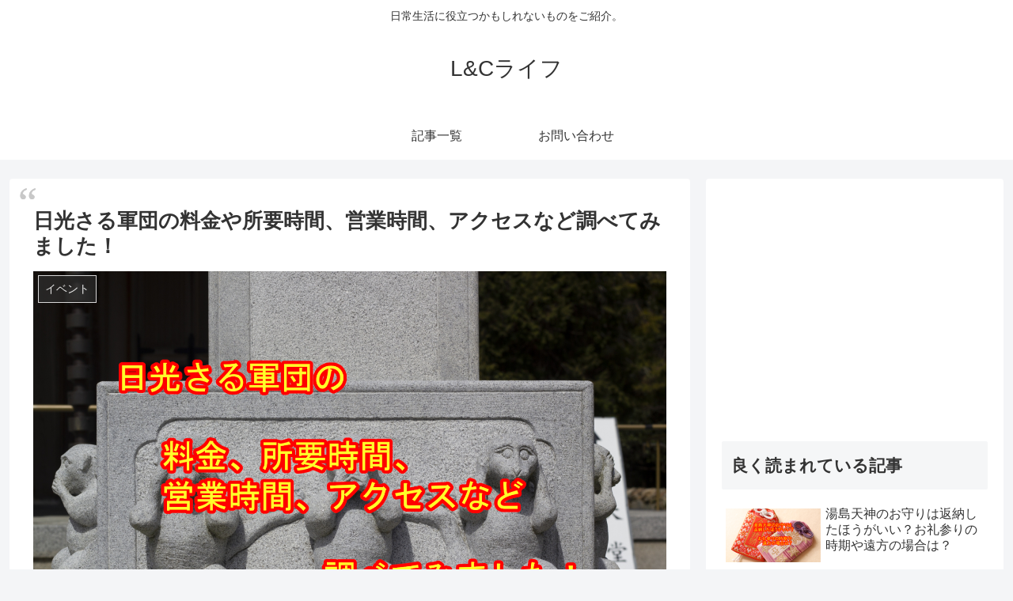

--- FILE ---
content_type: text/html; charset=UTF-8
request_url: https://landclife.com/pricing-for-nikko-monkey-corps-3249
body_size: 22211
content:
<!doctype html><html lang="ja"><head><meta charset="utf-8"><meta http-equiv="X-UA-Compatible" content="IE=edge"><meta name="viewport" content="width=device-width, initial-scale=1.0, viewport-fit=cover"/>  <script async src="https://www.googletagmanager.com/gtag/js?id=G-VQ3WJ6WGXH"></script> <script>window.dataLayer = window.dataLayer || [];
  function gtag(){dataLayer.push(arguments);}
  gtag('js', new Date());

  gtag('config', 'G-VQ3WJ6WGXH');</script>  <script async src="https://www.googletagmanager.com/gtag/js?id=UA-158656382-1"></script> <script>window.dataLayer = window.dataLayer || [];
  function gtag(){dataLayer.push(arguments);}
  gtag('js', new Date());

  gtag('config', 'UA-158656382-1');</script>  
  <script src="//accaii.com/cmgfe/script.js" async="async"></script><noscript><p><img alt="" src="//accaii.com/cmgfe/script?guid=on" /></p></noscript><link rel="preconnect dns-prefetch" href="//www.googletagmanager.com"><link rel="preconnect dns-prefetch" href="//www.google-analytics.com"><link rel="preconnect dns-prefetch" href="//ajax.googleapis.com"><link rel="preconnect dns-prefetch" href="//cdnjs.cloudflare.com"><link rel="preconnect dns-prefetch" href="//pagead2.googlesyndication.com"><link rel="preconnect dns-prefetch" href="//googleads.g.doubleclick.net"><link rel="preconnect dns-prefetch" href="//tpc.googlesyndication.com"><link rel="preconnect dns-prefetch" href="//ad.doubleclick.net"><link rel="preconnect dns-prefetch" href="//www.gstatic.com"><link rel="preconnect dns-prefetch" href="//cse.google.com"><link rel="preconnect dns-prefetch" href="//fonts.gstatic.com"><link rel="preconnect dns-prefetch" href="//fonts.googleapis.com"><link rel="preconnect dns-prefetch" href="//cms.quantserve.com"><link rel="preconnect dns-prefetch" href="//secure.gravatar.com"><link rel="preconnect dns-prefetch" href="//cdn.syndication.twimg.com"><link rel="preconnect dns-prefetch" href="//cdn.jsdelivr.net"><link rel="preconnect dns-prefetch" href="//images-fe.ssl-images-amazon.com"><link rel="preconnect dns-prefetch" href="//completion.amazon.com"><link rel="preconnect dns-prefetch" href="//m.media-amazon.com"><link rel="preconnect dns-prefetch" href="//i.moshimo.com"><link rel="preconnect dns-prefetch" href="//aml.valuecommerce.com"><link rel="preconnect dns-prefetch" href="//dalc.valuecommerce.com"><link rel="preconnect dns-prefetch" href="//dalb.valuecommerce.com"><meta name='robots' content='index, follow, max-image-preview:large, max-snippet:-1, max-video-preview:-1' /><meta property="og:type" content="article"><meta property="og:description" content="日光市柄倉にある日光さる軍団劇場では、おさるさんによる楽しいショーが毎日繰り広げられています。お子さん連れの方や動物好きの方には魅力的なテーマパークではないでしょうか。日光旅行の予定に入れるかどうか悩む所ですが、家族で行くとなると、気になる"><meta property="og:title" content="日光さる軍団の料金や所要時間、営業時間、アクセスなど調べてみました！"><meta property="og:url" content="https://landclife.com/pricing-for-nikko-monkey-corps-3249"><meta property="og:image" content="https://i0.wp.com/landclife.com/wp-content/uploads/2022/09/4667826_m.jpg?fit=1920%2C1280&#038;ssl=1"><meta property="og:site_name" content="L&amp;Cライフ"><meta property="og:locale" content="ja_JP"><meta property="article:published_time" content="2022-09-19T15:48:53+09:00" /><meta property="article:modified_time" content="2022-09-19T15:48:53+09:00" /><meta property="article:section" content="イベント"><meta property="article:section" content="テーマパーク"><meta name="twitter:card" content="summary_large_image"><meta property="twitter:description" content="日光市柄倉にある日光さる軍団劇場では、おさるさんによる楽しいショーが毎日繰り広げられています。お子さん連れの方や動物好きの方には魅力的なテーマパークではないでしょうか。日光旅行の予定に入れるかどうか悩む所ですが、家族で行くとなると、気になる"><meta property="twitter:title" content="日光さる軍団の料金や所要時間、営業時間、アクセスなど調べてみました！"><meta property="twitter:url" content="https://landclife.com/pricing-for-nikko-monkey-corps-3249"><meta name="twitter:image" content="https://i0.wp.com/landclife.com/wp-content/uploads/2022/09/4667826_m.jpg?fit=1920%2C1280&#038;ssl=1"><meta name="twitter:domain" content="landclife.com"><link media="all" href="https://landclife.com/wp-content/cache/autoptimize/css/autoptimize_872baa37d95427318310fbe559f43cff.css" rel="stylesheet"><title>日光さる軍団の料金や所要時間、営業時間、アクセスなど調べてみました！ - L&amp;Cライフ</title><link rel="canonical" href="https://landclife.com/pricing-for-nikko-monkey-corps-3249" /><meta property="og:locale" content="ja_JP" /><meta property="og:type" content="article" /><meta property="og:title" content="日光さる軍団の料金や所要時間、営業時間、アクセスなど調べてみました！ - L&amp;Cライフ" /><meta property="og:description" content="日光市柄倉にある日光さる軍団劇場では、おさるさんによる楽しいショーが毎日繰り広げられています。 &nbsp; お子さん連れの方や動物好きの方には魅力的なテーマパークではないでしょうか。 &nbsp; 日光旅行の予定に入れ [&hellip;]" /><meta property="og:url" content="https://landclife.com/pricing-for-nikko-monkey-corps-3249" /><meta property="og:site_name" content="L&amp;Cライフ" /><meta property="article:published_time" content="2022-09-19T06:48:53+00:00" /><meta property="og:image" content="https://landclife.com/wp-content/uploads/2022/09/4667826_m-1024x683.jpg" /><meta property="og:image:width" content="1024" /><meta property="og:image:height" content="683" /><meta property="og:image:type" content="image/jpeg" /><meta name="author" content="laclife" /><meta name="twitter:card" content="summary_large_image" /><meta name="twitter:label1" content="執筆者" /><meta name="twitter:data1" content="laclife" /> <script type="application/ld+json" class="yoast-schema-graph">{"@context":"https://schema.org","@graph":[{"@type":"Article","@id":"https://landclife.com/pricing-for-nikko-monkey-corps-3249#article","isPartOf":{"@id":"https://landclife.com/pricing-for-nikko-monkey-corps-3249"},"author":{"name":"laclife","@id":"https://landclife.com/#/schema/person/ae4eb9e53069a74318e71ee269ecb717"},"headline":"日光さる軍団の料金や所要時間、営業時間、アクセスなど調べてみました！","datePublished":"2022-09-19T06:48:53+00:00","mainEntityOfPage":{"@id":"https://landclife.com/pricing-for-nikko-monkey-corps-3249"},"wordCount":79,"commentCount":0,"publisher":{"@id":"https://landclife.com/#/schema/person/ae4eb9e53069a74318e71ee269ecb717"},"image":{"@id":"https://landclife.com/pricing-for-nikko-monkey-corps-3249#primaryimage"},"thumbnailUrl":"https://i0.wp.com/landclife.com/wp-content/uploads/2022/09/4667826_m.jpg?fit=1920%2C1280&ssl=1","articleSection":["イベント","テーマパーク"],"inLanguage":"ja","potentialAction":[{"@type":"CommentAction","name":"Comment","target":["https://landclife.com/pricing-for-nikko-monkey-corps-3249#respond"]}]},{"@type":"WebPage","@id":"https://landclife.com/pricing-for-nikko-monkey-corps-3249","url":"https://landclife.com/pricing-for-nikko-monkey-corps-3249","name":"日光さる軍団の料金や所要時間、営業時間、アクセスなど調べてみました！ - L&amp;Cライフ","isPartOf":{"@id":"https://landclife.com/#website"},"primaryImageOfPage":{"@id":"https://landclife.com/pricing-for-nikko-monkey-corps-3249#primaryimage"},"image":{"@id":"https://landclife.com/pricing-for-nikko-monkey-corps-3249#primaryimage"},"thumbnailUrl":"https://i0.wp.com/landclife.com/wp-content/uploads/2022/09/4667826_m.jpg?fit=1920%2C1280&ssl=1","datePublished":"2022-09-19T06:48:53+00:00","breadcrumb":{"@id":"https://landclife.com/pricing-for-nikko-monkey-corps-3249#breadcrumb"},"inLanguage":"ja","potentialAction":[{"@type":"ReadAction","target":["https://landclife.com/pricing-for-nikko-monkey-corps-3249"]}]},{"@type":"ImageObject","inLanguage":"ja","@id":"https://landclife.com/pricing-for-nikko-monkey-corps-3249#primaryimage","url":"https://i0.wp.com/landclife.com/wp-content/uploads/2022/09/4667826_m.jpg?fit=1920%2C1280&ssl=1","contentUrl":"https://i0.wp.com/landclife.com/wp-content/uploads/2022/09/4667826_m.jpg?fit=1920%2C1280&ssl=1","width":1920,"height":1280,"caption":"日光さる軍団の料金や所要時間、営業時間、アクセスなど調べてみました！"},{"@type":"BreadcrumbList","@id":"https://landclife.com/pricing-for-nikko-monkey-corps-3249#breadcrumb","itemListElement":[{"@type":"ListItem","position":1,"name":"ホーム","item":"https://landclife.com/"},{"@type":"ListItem","position":2,"name":"日光さる軍団の料金や所要時間、営業時間、アクセスなど調べてみました！"}]},{"@type":"WebSite","@id":"https://landclife.com/#website","url":"https://landclife.com/","name":"L&Cライフ","description":"日常生活に役立つかもしれないものをご紹介。","publisher":{"@id":"https://landclife.com/#/schema/person/ae4eb9e53069a74318e71ee269ecb717"},"potentialAction":[{"@type":"SearchAction","target":{"@type":"EntryPoint","urlTemplate":"https://landclife.com/?s={search_term_string}"},"query-input":{"@type":"PropertyValueSpecification","valueRequired":true,"valueName":"search_term_string"}}],"inLanguage":"ja"},{"@type":["Person","Organization"],"@id":"https://landclife.com/#/schema/person/ae4eb9e53069a74318e71ee269ecb717","name":"laclife","image":{"@type":"ImageObject","inLanguage":"ja","@id":"https://landclife.com/#/schema/person/image/","url":"https://secure.gravatar.com/avatar/dd1dd78efc481de68903b5b9fe1a37006df9861ba77ab02facdf20883d4fcb90?s=96&d=mm&r=g","contentUrl":"https://secure.gravatar.com/avatar/dd1dd78efc481de68903b5b9fe1a37006df9861ba77ab02facdf20883d4fcb90?s=96&d=mm&r=g","caption":"laclife"},"logo":{"@id":"https://landclife.com/#/schema/person/image/"},"url":"https://landclife.com/author/landc"}]}</script> <link rel='dns-prefetch' href='//ajax.googleapis.com' /><link rel='dns-prefetch' href='//cdnjs.cloudflare.com' /><link rel='dns-prefetch' href='//stats.wp.com' /><link rel='dns-prefetch' href='//www.googletagmanager.com' /><link rel='preconnect' href='//i0.wp.com' /><link rel='preconnect' href='//c0.wp.com' /><link href='https://fonts.gstatic.com' crossorigin='anonymous' rel='preconnect' /><link href='https://ajax.googleapis.com' rel='preconnect' /><link href='https://fonts.googleapis.com' rel='preconnect' /><link rel="alternate" type="application/rss+xml" title="L&amp;Cライフ &raquo; フィード" href="https://landclife.com/feed" /><link rel="alternate" type="application/rss+xml" title="L&amp;Cライフ &raquo; コメントフィード" href="https://landclife.com/comments/feed" /><link rel="alternate" type="application/rss+xml" title="L&amp;Cライフ &raquo; 日光さる軍団の料金や所要時間、営業時間、アクセスなど調べてみました！ のコメントのフィード" href="https://landclife.com/pricing-for-nikko-monkey-corps-3249/feed" /> <script src="https://ajax.googleapis.com/ajax/libs/jquery/1.12.4/jquery.min.js?ver=1.12.4" id="jquery-core-js"></script> <script src="https://cdnjs.cloudflare.com/ajax/libs/jquery-migrate/1.4.1/jquery-migrate.min.js?ver=1.4.1" id="jquery-migrate-js"></script> <link rel='shortlink' href='https://landclife.com/?p=3249' /><meta name="generator" content="Site Kit by Google 1.170.0" /><link rel="canonical" href="https://landclife.com/pricing-for-nikko-monkey-corps-3249"><meta name="description" content="日光市柄倉にある日光さる軍団劇場では、おさるさんによる楽しいショーが毎日繰り広げられています。お子さん連れの方や動物好きの方には魅力的なテーマパークではないでしょうか。日光旅行の予定に入れるかどうか悩む所ですが、家族で行くとなると、気になる"><meta name="keywords" content="イベント,テーマパーク"><meta name="thumbnail" content="https://i0.wp.com/landclife.com/wp-content/uploads/2022/09/4667826_m.jpg?fit=1920%2C1280&amp;ssl=1">  <script type="application/ld+json">{
  "@context": "https://schema.org",
  "@type": "Article",
  "mainEntityOfPage":{
    "@type":"WebPage",
    "@id":"https://landclife.com/pricing-for-nikko-monkey-corps-3249"
  },
  "headline": "日光さる軍団の料金や所要時間、営業時間、アクセスなど調べてみました！",
  "image": {
    "@type": "ImageObject",
    "url": "https://i0.wp.com/landclife.com/wp-content/uploads/2022/09/4667826_m.jpg?fit=1920%2C1280&#038;ssl=1",
    "width": 800,
    "height": 451
  },
  "datePublished": "2022-09-19T15:48:53+09:00",
  "dateModified": "2022-09-19T15:48:53+09:00",
  "author": {
    "@type": "Person",
    "name": "laclife"
  },
  "publisher": {
    "@type": "Organization",
    "name": "L&amp;Cライフ",
    "logo": {
      "@type": "ImageObject",
      "url": "https://landclife.com/wp-content/themes/cocoon-master/images/no-amp-logo.png",
      "width": 206,
      "height": 60
    }
  },
  "description": "日光市柄倉にある日光さる軍団劇場では、おさるさんによる楽しいショーが毎日繰り広げられています。お子さん連れの方や動物好きの方には魅力的なテーマパークではないでしょうか。日光旅行の予定に入れるかどうか悩む所ですが、家族で行くとなると、気になる…"
}</script> <link rel="icon" href="https://landclife.com/wp-content/uploads/2020/05/lc.ico" sizes="32x32" /><link rel="icon" href="https://landclife.com/wp-content/uploads/2020/05/lc.ico" sizes="192x192" /><link rel="apple-touch-icon" href="https://landclife.com/wp-content/uploads/2020/05/lc.ico" /><meta name="msapplication-TileImage" content="https://landclife.com/wp-content/uploads/2020/05/lc.ico" /><link rel="preload" as="font" type="font/woff" href="https://landclife.com/wp-content/themes/cocoon-master/webfonts/icomoon/fonts/icomoon.woff?3o5bkh" crossorigin><link rel="preload" as="font" type="font/ttf" href="https://landclife.com/wp-content/themes/cocoon-master/webfonts/icomoon/fonts/icomoon.ttf?3o5bkh" crossorigin><link rel="preload" as="font" type="font/woff2" href="https://landclife.com/wp-content/themes/cocoon-master/webfonts/fontawesome/fonts/fontawesome-webfont.woff2?v=4.7.0" crossorigin> <script type="text/javascript" language="javascript">var vc_pid = "884866966";</script><script type="text/javascript" src="//aml.valuecommerce.com/vcdal.js" async></script> </head><body class="wp-singular post-template-default single single-post postid-3249 single-format-standard wp-theme-cocoon-master wp-child-theme-cocoon-child-master body public-page page-body categoryid-260 categoryid-39 ff-yu-gothic fz-18px fw-400 hlt-center-logo-wrap ect-vertical-card-2-wrap rect-entry-card-wrap scrollable-sidebar no-scrollable-main sidebar-right mblt-footer-mobile-buttons scrollable-mobile-buttons author-admin mobile-button-fmb no-mobile-sidebar no-sp-snippet font-awesome-4" itemscope itemtype="https://schema.org/WebPage" data-barba="wrapper"><div id="container" class="container cf" data-barba="container" data-barba-namespace="singular"><div id="header-container" class="header-container"><div id="header-container-in" class="header-container-in hlt-center-logo"><header id="header" class="header cf" itemscope itemtype="https://schema.org/WPHeader"><div id="header-in" class="header-in wrap cf" itemscope itemtype="https://schema.org/WebSite"><div class="tagline" itemprop="alternativeHeadline">日常生活に役立つかもしれないものをご紹介。</div><div class="logo logo-header logo-text"><a href="https://landclife.com" class="site-name site-name-text-link" itemprop="url"><span class="site-name-text" itemprop="name about">L&amp;Cライフ</span></a></div></div></header><nav id="navi" class="navi cf" itemscope itemtype="https://schema.org/SiteNavigationElement"><div id="navi-in" class="navi-in wrap cf"><ul id="menu-%e3%83%98%e3%83%83%e3%83%80%e3%83%bc" class="menu-top menu-header menu-pc"><li id="menu-item-621" class="menu-item menu-item-type-post_type menu-item-object-page menu-item-has-no-description"><a href="https://landclife.com/sitemaps"><div class="caption-wrap"><div class="item-label">記事一覧</div></div></a></li><li id="menu-item-620" class="menu-item menu-item-type-post_type menu-item-object-page menu-item-has-no-description"><a href="https://landclife.com/contact"><div class="caption-wrap"><div class="item-label">お問い合わせ</div></div></a></li></ul><ul id="menu-%e3%83%98%e3%83%83%e3%83%80%e3%83%bc-1" class="menu-top menu-mobile"><li id="menu-item-621" class="menu-item menu-item-type-post_type menu-item-object-page menu-item-has-no-description"><a href="https://landclife.com/sitemaps"><div class="caption-wrap"><div class="item-label">記事一覧</div></div></a></li><li id="menu-item-620" class="menu-item menu-item-type-post_type menu-item-object-page menu-item-has-no-description"><a href="https://landclife.com/contact"><div class="caption-wrap"><div class="item-label">お問い合わせ</div></div></a></li></ul></div></nav></div></div><div id="content" class="content cf"><div id="content-in" class="content-in wrap"><main id="main" class="main" itemscope itemtype="https://schema.org/Blog"><article id="post-3249" class="article post-3249 post type-post status-publish format-standard has-post-thumbnail hentry category-260-post category-39-post" itemscope="itemscope" itemprop="blogPost" itemtype="https://schema.org/BlogPosting"><header class="article-header entry-header"><h1 class="entry-title" itemprop="headline"> 日光さる軍団の料金や所要時間、営業時間、アクセスなど調べてみました！</h1><div class="eye-catch-wrap"><figure class="eye-catch" itemprop="image" itemscope itemtype="https://schema.org/ImageObject"> <img width="1920" height="1280" src="https://i0.wp.com/landclife.com/wp-content/uploads/2022/09/4667826_m.jpg?fit=1920%2C1280&amp;ssl=1" class="attachment-1920x1280 size-1920x1280 eye-catch-image wp-post-image" alt="日光さる軍団の料金や所要時間、営業時間、アクセスなど調べてみました！" decoding="async" fetchpriority="high" srcset="https://i0.wp.com/landclife.com/wp-content/uploads/2022/09/4667826_m.jpg?w=1920&amp;ssl=1 1920w, https://i0.wp.com/landclife.com/wp-content/uploads/2022/09/4667826_m.jpg?resize=300%2C200&amp;ssl=1 300w, https://i0.wp.com/landclife.com/wp-content/uploads/2022/09/4667826_m.jpg?resize=1024%2C683&amp;ssl=1 1024w, https://i0.wp.com/landclife.com/wp-content/uploads/2022/09/4667826_m.jpg?resize=768%2C512&amp;ssl=1 768w, https://i0.wp.com/landclife.com/wp-content/uploads/2022/09/4667826_m.jpg?resize=1536%2C1024&amp;ssl=1 1536w" sizes="(max-width: 1920px) 100vw, 1920px" /><meta itemprop="url" content="https://i0.wp.com/landclife.com/wp-content/uploads/2022/09/4667826_m.jpg?fit=1920%2C1280&ssl=1"><meta itemprop="width" content="1920"><meta itemprop="height" content="1280"> <span class="cat-label cat-label-260">イベント</span></figure></div><div class="sns-share ss-col-6 ss-high-and-low-lc bc-brand-color sbc-hide ss-top"><div class="sns-share-buttons sns-buttons"> <a href="https://twitter.com/intent/tweet?text=%E6%97%A5%E5%85%89%E3%81%95%E3%82%8B%E8%BB%8D%E5%9B%A3%E3%81%AE%E6%96%99%E9%87%91%E3%82%84%E6%89%80%E8%A6%81%E6%99%82%E9%96%93%E3%80%81%E5%96%B6%E6%A5%AD%E6%99%82%E9%96%93%E3%80%81%E3%82%A2%E3%82%AF%E3%82%BB%E3%82%B9%E3%81%AA%E3%81%A9%E8%AA%BF%E3%81%B9%E3%81%A6%E3%81%BF%E3%81%BE%E3%81%97%E3%81%9F%EF%BC%81&#038;url=https%3A%2F%2Flandclife.com%2Fpricing-for-nikko-monkey-corps-3249" class="share-button twitter-button twitter-share-button-sq" target="_blank" rel="nofollow noopener noreferrer"><span class="social-icon icon-twitter"></span><span class="button-caption">Twitter</span><span class="share-count twitter-share-count"></span></a> <a href="//www.facebook.com/sharer/sharer.php?u=https%3A%2F%2Flandclife.com%2Fpricing-for-nikko-monkey-corps-3249&#038;t=%E6%97%A5%E5%85%89%E3%81%95%E3%82%8B%E8%BB%8D%E5%9B%A3%E3%81%AE%E6%96%99%E9%87%91%E3%82%84%E6%89%80%E8%A6%81%E6%99%82%E9%96%93%E3%80%81%E5%96%B6%E6%A5%AD%E6%99%82%E9%96%93%E3%80%81%E3%82%A2%E3%82%AF%E3%82%BB%E3%82%B9%E3%81%AA%E3%81%A9%E8%AA%BF%E3%81%B9%E3%81%A6%E3%81%BF%E3%81%BE%E3%81%97%E3%81%9F%EF%BC%81" class="share-button facebook-button facebook-share-button-sq" target="_blank" rel="nofollow noopener noreferrer"><span class="social-icon icon-facebook"></span><span class="button-caption">Facebook</span><span class="share-count facebook-share-count"></span></a> <a href="//b.hatena.ne.jp/entry/s/landclife.com/pricing-for-nikko-monkey-corps-3249" class="share-button hatebu-button hatena-bookmark-button hatebu-share-button-sq" data-hatena-bookmark-layout="simple" title="日光さる軍団の料金や所要時間、営業時間、アクセスなど調べてみました！" target="_blank" rel="nofollow noopener noreferrer"><span class="social-icon icon-hatena"></span><span class="button-caption">はてブ</span><span class="share-count hatebu-share-count"></span></a> <a href="//getpocket.com/edit?url=https://landclife.com/pricing-for-nikko-monkey-corps-3249" class="share-button pocket-button pocket-share-button-sq" target="_blank" rel="nofollow noopener noreferrer"><span class="social-icon icon-pocket"></span><span class="button-caption">Pocket</span><span class="share-count pocket-share-count"></span></a> <a href="//timeline.line.me/social-plugin/share?url=https%3A%2F%2Flandclife.com%2Fpricing-for-nikko-monkey-corps-3249" class="share-button line-button line-share-button-sq" target="_blank" rel="nofollow noopener noreferrer"><span class="social-icon icon-line"></span><span class="button-caption">LINE</span><span class="share-count line-share-count"></span></a> <a href="" class="share-button copy-button copy-share-button-sq" rel="nofollow noopener noreferrer" data-clipboard-text="日光さる軍団の料金や所要時間、営業時間、アクセスなど調べてみました！ https://landclife.com/pricing-for-nikko-monkey-corps-3249"><span class="social-icon icon-copy"></span><span class="button-caption">コピー</span><span class="share-count copy-share-count"></span></a></div></div><div class="date-tags"> <span class="post-date"><span class="fa fa-clock-o" aria-hidden="true"></span> <time class="entry-date date published updated" datetime="2022-09-19T15:48:53+09:00" itemprop="datePublished dateModified">2022.09.19</time></span></div><div class="ad-area no-icon ad-content-top ad-horizontal ad-label-invisible cf" itemscope itemtype="https://schema.org/WPAdBlock"><div class="ad-label" itemprop="name" data-nosnippet>スポンサーリンク</div><div class="ad-wrap"><div class="ad-responsive ad-usual"> <ins class="adsbygoogle"
 style="display:block"
 data-ad-client="ca-pub-7174782187940832"
 data-ad-slot="9991209662"
 data-ad-format="horizontal"></ins> <script>(adsbygoogle = window.adsbygoogle || []).push({});</script></div></div></div></header><div class="entry-content cf" itemprop="mainEntityOfPage"><p>日光市柄倉にある日光さる軍団劇場では、おさるさんによる楽しいショーが毎日繰り広げられています。</p><p>&nbsp;</p><p>お子さん連れの方や動物好きの方には魅力的なテーマパークではないでしょうか。</p><p>&nbsp;</p><p>日光旅行の予定に入れるかどうか悩む所ですが、家族で行くとなると、気になるのはやはり料金です。</p><p>所要時間も気になりますよね。</p><p>&nbsp;</p><p>そこで、ここでは料金を始め、日光さる軍団のすべてをご紹介したいと思います。</p><p>日光旅行の参考になれば幸いです。</p><div class="ad-area no-icon ad-content-middle ad-rectangle ad-label-invisible cf" itemscope itemtype="https://schema.org/WPAdBlock"><div class="ad-label" itemprop="name" data-nosnippet>スポンサーリンク</div><div class="ad-wrap"><div class="ad-responsive ad-usual"> <ins class="adsbygoogle"
 style="display:block"
 data-ad-client="ca-pub-7174782187940832"
 data-ad-slot="9991209662"
 data-ad-format="rectangle"></ins> <script>(adsbygoogle = window.adsbygoogle || []).push({});</script></div></div></div><h2>日光さる軍団の通常料金（当日券）</h2><p><img data-recalc-dims="1" decoding="async" class="aligncenter size-full wp-image-3250" src="https://i0.wp.com/landclife.com/wp-content/uploads/2022/09/PAK63_visamaster20140531_TP_V4.jpg?resize=800%2C1200&#038;ssl=1" alt="日光さる軍団の通常料金（当日券）" width="800" height="1200" srcset="https://i0.wp.com/landclife.com/wp-content/uploads/2022/09/PAK63_visamaster20140531_TP_V4.jpg?w=800&amp;ssl=1 800w, https://i0.wp.com/landclife.com/wp-content/uploads/2022/09/PAK63_visamaster20140531_TP_V4.jpg?resize=200%2C300&amp;ssl=1 200w, https://i0.wp.com/landclife.com/wp-content/uploads/2022/09/PAK63_visamaster20140531_TP_V4.jpg?resize=683%2C1024&amp;ssl=1 683w, https://i0.wp.com/landclife.com/wp-content/uploads/2022/09/PAK63_visamaster20140531_TP_V4.jpg?resize=768%2C1152&amp;ssl=1 768w" sizes="(max-width: 800px) 100vw, 800px" /></p><p>日光さる軍団の通常入場料金は以下の通りです。</p><p>&nbsp;</p><div class="blank-box sticky st-yellow"><strong>大人（中学生以上）・・・2,300円</strong><br /> <strong>小人（4歳以上）・・・1,100円</strong><br /> <strong>シニア（65歳以上）・・・1,800円</strong></div><h3>日光さる軍団の割引チケット</h3><p><strong>障害者割引</strong><br /> <strong>大人（中学生以上）・・・1,500円</strong><br /> <strong>小人（4歳以上）・・・700円</strong></p><p>&nbsp;</p><p>障がい者手帳提示で本人のみの割引が可能です。</p><h3>日光さる軍団の団体割引</h3><p><strong>大人（中学生以上）・・・2,000円</strong><br /> <strong>小人（4歳以上】・・・1,000円</strong></p><p>&nbsp;</p><p>20名以上の団体で利用する場合に割引が適用されます。</p><p>現金以外にも各種クレジットカード、電子マネーが使えます。</p><div class="ad-area no-icon ad-content-middle ad-rectangle ad-label-invisible cf" itemscope itemtype="https://schema.org/WPAdBlock"><div class="ad-label" itemprop="name" data-nosnippet>スポンサーリンク</div><div class="ad-wrap"><div class="ad-responsive ad-usual"> <ins class="adsbygoogle"
 style="display:block"
 data-ad-client="ca-pub-7174782187940832"
 data-ad-slot="9991209662"
 data-ad-format="rectangle"></ins> <script>(adsbygoogle = window.adsbygoogle || []).push({});</script></div></div></div><h2>日光さる軍団の料金はもう少し安くなる？</h2><p><img data-recalc-dims="1" decoding="async" class="aligncenter size-full wp-image-3251" src="https://i0.wp.com/landclife.com/wp-content/uploads/2022/09/AMI88_kangaerumorigirl_TP_V4.jpg?resize=800%2C533&#038;ssl=1" alt="日光さる軍団の料金はもう少し安くなる？" width="800" height="533" srcset="https://i0.wp.com/landclife.com/wp-content/uploads/2022/09/AMI88_kangaerumorigirl_TP_V4.jpg?w=800&amp;ssl=1 800w, https://i0.wp.com/landclife.com/wp-content/uploads/2022/09/AMI88_kangaerumorigirl_TP_V4.jpg?resize=300%2C200&amp;ssl=1 300w, https://i0.wp.com/landclife.com/wp-content/uploads/2022/09/AMI88_kangaerumorigirl_TP_V4.jpg?resize=768%2C512&amp;ssl=1 768w" sizes="(max-width: 800px) 100vw, 800px" /></p><p>正規の料金はわかったけれど、家族で行く場合など少しでも安くチケットを買いたいですね。</p><p>&nbsp;</p><p>その場合の割引チケットをご紹介します。</p><h3>asoview!(アソビュー）</h3><p>アソビューの前売りクーポンで割引価格で購入できます。</p><p>&nbsp;</p><div class="blank-box bb-green"><strong>大人（中学生以上）・・・2,000円</strong><br /> <strong>小人（4歳以上）・・・900円</strong></div><p>&nbsp;</p><p>じゃらん、るるぶでも同様の前売り券を購入できます。</p><h3>コンビニ前売り券</h3><p>JTBの公式サイト内の「<strong>現地観光・レジャーチケット</strong>」メニューよりコンビニで発券できる日光さる軍団のお得なチケットを検索します。</p><p>&nbsp;</p><p>セブンイレブンのマルチコピー、ローソン・ミニストップのLoppi、ファアミリーマートのFamiポートの端末で「商品番号」を入力すれば日光さる軍団のお得なチケットが購入できます。</p><p>&nbsp;</p><div class="blank-box bb-blue"><strong>【商品番号】0253408 日光さる軍団劇場特典付き前売り券</strong><br /> <strong>大人（中学生以上）・・・2,000円</strong><br /> <strong>小人（4歳以上）・・・1,000円</strong></div><p>&nbsp;</p><p>特典とはおさるさんとのゲーム（1回300円）が1回無料で楽しめます。</p><h3>ネットで予約する</h3><p>JTBでは、日光さる軍団劇場前売り券とJTB限定特典がセットになったお得な前売り券（JTB限定特典付き日光さる軍団劇場前売り券）もあります。</p><div class="blank-box bb-yellow"><strong>大人（中学生以上）・・・2,000円</strong><br /> <strong>小人（4歳以上）・・・1,000円</strong></div><h3>JAF会員</h3><p>JAF会員は窓口に会員証提示で会員を含む1グループにつき、以下の割引が受けられます。</p><div class="blank-box bb-red"><strong>大人（中学生以上）・・・2,100円</strong><br /> <strong>小人（4歳以上）・・・1,000円</strong></div><p>ほかにも割引チケットはいろいろあります。<br /> 自分の加入している会員証などに割引があるかどうか行く前に確認してみるのも良いですね。</p><div class="ad-area no-icon ad-content-middle ad-rectangle ad-label-invisible cf" itemscope itemtype="https://schema.org/WPAdBlock"><div class="ad-label" itemprop="name" data-nosnippet>スポンサーリンク</div><div class="ad-wrap"><div class="ad-responsive ad-usual"> <ins class="adsbygoogle"
 style="display:block"
 data-ad-client="ca-pub-7174782187940832"
 data-ad-slot="9991209662"
 data-ad-format="rectangle"></ins> <script>(adsbygoogle = window.adsbygoogle || []).push({});</script></div></div></div><h2>日光さる軍団って？</h2><blockquote class="twitter-tweet" data-width="550" data-dnt="true"><p lang="ja" dir="ltr">太郎師匠芸能40周年記念公演<br />「さる軍団のハムレット」<br />1部は、お猿があのハムレットを！<br />2部はさる軍団メンバー総出演のダイジェストショーです！🐵🐵<br />チケットは、ローソンチケットでお買い求め下さい！お早めに！ <a href="https://t.co/EXT6kqEwfG">pic.twitter.com/EXT6kqEwfG</a></p><p>&mdash; ゆりありく (@yuri30riku10) <a href="https://twitter.com/yuri30riku10/status/1178901292954963968?ref_src=twsrc%5Etfw">October 1, 2019</a></p></blockquote><p><script async src="https://platform.twitter.com/widgets.js" charset="utf-8"></script></p><blockquote><p>日光さる軍団はおさるランドが展開するコンテンツの一つで、日光鬼怒川にある専用劇場で猿回しを披露する団体です。（ウィキペディア（Wikipediaより）</p></blockquote><p>&nbsp;</p><p>『<span class="bold green">反省ザル</span>』で一世を風靡した村崎太郎一門が従来の猿回しとは違う新しいタイプの猿回しを考案し、劇場で披露しています。</p><p>&nbsp;</p><p>「見る」「遊ぶ」「触れ合う」をテーマにしたさる軍団ではおさるさんたちが人間さながらの名演技で見せるお芝居を始め、赤ちゃんざるとの触れ合いやおさるさんとエアホッケーを楽しんだりと遊び方はいろいろです。</p><p>&nbsp;</p><p>日光さる軍団に1日いればあなたもおさるとの付き合い方がわかるでしょう。</p><p>&nbsp;</p><p>ショーの最後には出演したおさるのスターとの記念写真も撮れますよ。</p><p>&nbsp;</p><p>この「日光さる軍団」は「お猿の学校」などで人気を博した「日光猿軍団」とは経営母体も経営者も違うものです。</p><p>&nbsp;</p><p>おさるの老齢化や後継問題などで閉園した「日光猿軍団」を、当時ライバル関係にあった村崎太郎さんが買収し、2015年に新しく「日光さる軍団」としてスタートしました。</p><p><script type="text/javascript">(function(b,c,f,g,a,d,e){b.MoshimoAffiliateObject=a;b[a]=b[a]||function(){arguments.currentScript=c.currentScript||c.scripts[c.scripts.length-2];(b[a].q=b[a].q||[]).push(arguments)};c.getElementById(a)||(d=c.createElement(f),d.src=g,d.id=a,e=c.getElementsByTagName("body")[0],e.appendChild(d))})(window,document,"script","//dn.msmstatic.com/site/cardlink/bundle.js?20220329","msmaflink");msmaflink({"n":"当時もの レトロ サンライク 日光猿軍団 チョロ助 ぬいぐるみ モンキーサル学生服学ラン鉢巻ハチマキ着せ替え着脱可能 4f","b":"ノーブランド品","t":"ya-548274788","d":"https:\/\/m.media-amazon.com","c_p":"\/images\/I","p":["\/41P0aGd9vUS._SL500_.jpg","\/419f4ejzN9S._SL500_.jpg","\/41eA4BGZCkS._SL500_.jpg","\/516kLE65HrS._SL500_.jpg","\/412ybdroGfS._SL500_.jpg"],"u":{"u":"https:\/\/www.amazon.co.jp\/dp\/B094VHJC7V","t":"amazon","r_v":""},"v":"2.1","b_l":[{"id":1,"u_tx":"Amazonで見る","u_bc":"#f79256","u_url":"https:\/\/www.amazon.co.jp\/dp\/B094VHJC7V","a_id":1944316,"p_id":170,"pl_id":27060,"pc_id":185,"s_n":"amazon","u_so":1},{"id":2,"u_tx":"楽天市場で見る","u_bc":"#f76956","u_url":"https:\/\/search.rakuten.co.jp\/search\/mall\/%E5%BD%93%E6%99%82%E3%82%82%E3%81%AE%20%E3%83%AC%E3%83%88%E3%83%AD%20%E3%82%B5%E3%83%B3%E3%83%A9%E3%82%A4%E3%82%AF%20%E6%97%A5%E5%85%89%E7%8C%BF%E8%BB%8D%E5%9B%A3%20%E3%83%81%E3%83%A7%E3%83%AD%E5%8A%A9%20%E3%81%AC%E3%81%84%E3%81%90%E3%82%8B%E3%81%BF%20%E3%83%A2%E3%83%B3%E3%82%AD%E3%83%BC%E3%82%B5%E3%83%AB%E5%AD%A6%E7%94%9F%E6%9C%8D%E5%AD%A6%E3%83%A9%E3%83%B3%E9%89%A2%E5%B7%BB%E3%83%8F%E3%83%81%E3%83%9E%E3%82%AD%E7%9D%80%E3%81%9B%E6%9B%BF%E3%81%88%E7%9D%80%E8%84%B1%E5%8F%AF%E8%83%BD%204f\/","a_id":1944315,"p_id":54,"pl_id":27059,"pc_id":54,"s_n":"rakuten","u_so":2},{"id":3,"u_tx":"Yahoo!ショッピングで見る","u_bc":"#66a7ff","u_url":"https:\/\/shopping.yahoo.co.jp\/search?first=1\u0026p=%E5%BD%93%E6%99%82%E3%82%82%E3%81%AE%20%E3%83%AC%E3%83%88%E3%83%AD%20%E3%82%B5%E3%83%B3%E3%83%A9%E3%82%A4%E3%82%AF%20%E6%97%A5%E5%85%89%E7%8C%BF%E8%BB%8D%E5%9B%A3%20%E3%83%81%E3%83%A7%E3%83%AD%E5%8A%A9%20%E3%81%AC%E3%81%84%E3%81%90%E3%82%8B%E3%81%BF%20%E3%83%A2%E3%83%B3%E3%82%AD%E3%83%BC%E3%82%B5%E3%83%AB%E5%AD%A6%E7%94%9F%E6%9C%8D%E5%AD%A6%E3%83%A9%E3%83%B3%E9%89%A2%E5%B7%BB%E3%83%8F%E3%83%81%E3%83%9E%E3%82%AD%E7%9D%80%E3%81%9B%E6%9B%BF%E3%81%88%E7%9D%80%E8%84%B1%E5%8F%AF%E8%83%BD%204f","a_id":1960901,"p_id":1225,"pl_id":27061,"pc_id":1925,"s_n":"yahoo","u_so":3}],"eid":"7US1Z","s":"s"});</script></p><div id="msmaflink-7US1Z">リンク</div><div class="ad-area no-icon ad-content-middle ad-rectangle ad-label-invisible cf" itemscope itemtype="https://schema.org/WPAdBlock"><div class="ad-label" itemprop="name" data-nosnippet>スポンサーリンク</div><div class="ad-wrap"><div class="ad-responsive ad-usual"> <ins class="adsbygoogle"
 style="display:block"
 data-ad-client="ca-pub-7174782187940832"
 data-ad-slot="9991209662"
 data-ad-format="rectangle"></ins> <script>(adsbygoogle = window.adsbygoogle || []).push({});</script></div></div></div><h2>日光さる軍団の営業時間は？</h2><blockquote class="instagram-media" data-instgrm-captioned data-instgrm-permalink="https://www.instagram.com/p/CQpYnTUpmPc/?utm_source=ig_embed&amp;utm_campaign=loading" data-instgrm-version="14" style=" background:#FFF; border:0; border-radius:3px; box-shadow:0 0 1px 0 rgba(0,0,0,0.5),0 1px 10px 0 rgba(0,0,0,0.15); margin: 1px; max-width:658px; min-width:326px; padding:0; width:99.375%; width:-webkit-calc(100% - 2px); width:calc(100% - 2px);"><div style="padding:16px;"> <a rel="noopener" href="https://www.instagram.com/p/CQpYnTUpmPc/?utm_source=ig_embed&amp;utm_campaign=loading" style=" background:#FFFFFF; line-height:0; padding:0 0; text-align:center; text-decoration:none; width:100%;" target="_blank"></p><div style=" display: flex; flex-direction: row; align-items: center;"><div style="background-color: #F4F4F4; border-radius: 50%; flex-grow: 0; height: 40px; margin-right: 14px; width: 40px;"></div><div style="display: flex; flex-direction: column; flex-grow: 1; justify-content: center;"><div style=" background-color: #F4F4F4; border-radius: 4px; flex-grow: 0; height: 14px; margin-bottom: 6px; width: 100px;"></div><div style=" background-color: #F4F4F4; border-radius: 4px; flex-grow: 0; height: 14px; width: 60px;"></div></div></div><div style="padding: 19% 0;"></div><div style="display:block; height:50px; margin:0 auto 12px; width:50px;"><svg width="50px" height="50px" viewBox="0 0 60 60" version="1.1" xmlns="https://www.w3.org/2000/svg" xmlns:xlink="https://www.w3.org/1999/xlink"><g stroke="none" stroke-width="1" fill="none" fill-rule="evenodd"><g transform="translate(-511.000000, -20.000000)" fill="#000000"><g><path d="M556.869,30.41 C554.814,30.41 553.148,32.076 553.148,34.131 C553.148,36.186 554.814,37.852 556.869,37.852 C558.924,37.852 560.59,36.186 560.59,34.131 C560.59,32.076 558.924,30.41 556.869,30.41 M541,60.657 C535.114,60.657 530.342,55.887 530.342,50 C530.342,44.114 535.114,39.342 541,39.342 C546.887,39.342 551.658,44.114 551.658,50 C551.658,55.887 546.887,60.657 541,60.657 M541,33.886 C532.1,33.886 524.886,41.1 524.886,50 C524.886,58.899 532.1,66.113 541,66.113 C549.9,66.113 557.115,58.899 557.115,50 C557.115,41.1 549.9,33.886 541,33.886 M565.378,62.101 C565.244,65.022 564.756,66.606 564.346,67.663 C563.803,69.06 563.154,70.057 562.106,71.106 C561.058,72.155 560.06,72.803 558.662,73.347 C557.607,73.757 556.021,74.244 553.102,74.378 C549.944,74.521 548.997,74.552 541,74.552 C533.003,74.552 532.056,74.521 528.898,74.378 C525.979,74.244 524.393,73.757 523.338,73.347 C521.94,72.803 520.942,72.155 519.894,71.106 C518.846,70.057 518.197,69.06 517.654,67.663 C517.244,66.606 516.755,65.022 516.623,62.101 C516.479,58.943 516.448,57.996 516.448,50 C516.448,42.003 516.479,41.056 516.623,37.899 C516.755,34.978 517.244,33.391 517.654,32.338 C518.197,30.938 518.846,29.942 519.894,28.894 C520.942,27.846 521.94,27.196 523.338,26.654 C524.393,26.244 525.979,25.756 528.898,25.623 C532.057,25.479 533.004,25.448 541,25.448 C548.997,25.448 549.943,25.479 553.102,25.623 C556.021,25.756 557.607,26.244 558.662,26.654 C560.06,27.196 561.058,27.846 562.106,28.894 C563.154,29.942 563.803,30.938 564.346,32.338 C564.756,33.391 565.244,34.978 565.378,37.899 C565.522,41.056 565.552,42.003 565.552,50 C565.552,57.996 565.522,58.943 565.378,62.101 M570.82,37.631 C570.674,34.438 570.167,32.258 569.425,30.349 C568.659,28.377 567.633,26.702 565.965,25.035 C564.297,23.368 562.623,22.342 560.652,21.575 C558.743,20.834 556.562,20.326 553.369,20.18 C550.169,20.033 549.148,20 541,20 C532.853,20 531.831,20.033 528.631,20.18 C525.438,20.326 523.257,20.834 521.349,21.575 C519.376,22.342 517.703,23.368 516.035,25.035 C514.368,26.702 513.342,28.377 512.574,30.349 C511.834,32.258 511.326,34.438 511.181,37.631 C511.035,40.831 511,41.851 511,50 C511,58.147 511.035,59.17 511.181,62.369 C511.326,65.562 511.834,67.743 512.574,69.651 C513.342,71.625 514.368,73.296 516.035,74.965 C517.703,76.634 519.376,77.658 521.349,78.425 C523.257,79.167 525.438,79.673 528.631,79.82 C531.831,79.965 532.853,80.001 541,80.001 C549.148,80.001 550.169,79.965 553.369,79.82 C556.562,79.673 558.743,79.167 560.652,78.425 C562.623,77.658 564.297,76.634 565.965,74.965 C567.633,73.296 568.659,71.625 569.425,69.651 C570.167,67.743 570.674,65.562 570.82,62.369 C570.966,59.17 571,58.147 571,50 C571,41.851 570.966,40.831 570.82,37.631"></path></g></g></g></svg></div><div style="padding-top: 8px;"><div style=" color:#3897f0; font-family:Arial,sans-serif; font-size:14px; font-style:normal; font-weight:550; line-height:18px;">View this post on Instagram</div></div><div style="padding: 12.5% 0;"></div><div style="display: flex; flex-direction: row; margin-bottom: 14px; align-items: center;"><div><div style="background-color: #F4F4F4; border-radius: 50%; height: 12.5px; width: 12.5px; transform: translateX(0px) translateY(7px);"></div><div style="background-color: #F4F4F4; height: 12.5px; transform: rotate(-45deg) translateX(3px) translateY(1px); width: 12.5px; flex-grow: 0; margin-right: 14px; margin-left: 2px;"></div><div style="background-color: #F4F4F4; border-radius: 50%; height: 12.5px; width: 12.5px; transform: translateX(9px) translateY(-18px);"></div></div><div style="margin-left: 8px;"><div style=" background-color: #F4F4F4; border-radius: 50%; flex-grow: 0; height: 20px; width: 20px;"></div><div style=" width: 0; height: 0; border-top: 2px solid transparent; border-left: 6px solid #f4f4f4; border-bottom: 2px solid transparent; transform: translateX(16px) translateY(-4px) rotate(30deg)"></div></div><div style="margin-left: auto;"><div style=" width: 0px; border-top: 8px solid #F4F4F4; border-right: 8px solid transparent; transform: translateY(16px);"></div><div style=" background-color: #F4F4F4; flex-grow: 0; height: 12px; width: 16px; transform: translateY(-4px);"></div><div style=" width: 0; height: 0; border-top: 8px solid #F4F4F4; border-left: 8px solid transparent; transform: translateY(-4px) translateX(8px);"></div></div></div><div style="display: flex; flex-direction: column; flex-grow: 1; justify-content: center; margin-bottom: 24px;"><div style=" background-color: #F4F4F4; border-radius: 4px; flex-grow: 0; height: 14px; margin-bottom: 6px; width: 224px;"></div><div style=" background-color: #F4F4F4; border-radius: 4px; flex-grow: 0; height: 14px; width: 144px;"></div></div> </a><p style=" color:#c9c8cd; font-family:Arial,sans-serif; font-size:14px; line-height:17px; margin-bottom:0; margin-top:8px; overflow:hidden; padding:8px 0 7px; text-align:center; text-overflow:ellipsis; white-space:nowrap;"><a rel="noopener" href="https://www.instagram.com/p/CQpYnTUpmPc/?utm_source=ig_embed&amp;utm_campaign=loading" style=" color:#c9c8cd; font-family:Arial,sans-serif; font-size:14px; font-style:normal; font-weight:normal; line-height:17px; text-decoration:none;" target="_blank">A post shared by 日光さる軍団 (@nikkosarugundan)</a></p></div></blockquote><p><script async src="//platform.instagram.com/en_US/embeds.js"></script></p><p>日光さる軍団の営業時間は、</p><p>&nbsp;</p><p><strong>平日は10:00〜16:00まで</strong>、</p><p><strong>土日祝日は9:00〜16:00まで</strong></p><p>&nbsp;</p><p>となっています。</p><p>&nbsp;</p><p>メインステージは平日11:00、13:00の2回公演となっており、土日祝日は11:00、<br /> 13:00、15:00の3回公演となっています。</p><p>&nbsp;</p><p>また、お正月やGW、夏休みなどの繁盛期は臨時公演の可能性もあります。</p><p>&nbsp;</p><p>1公演約40分ほどのおさるさんのお芝居が楽しめます。</p><p>&nbsp;</p><p>2021年7月には公演後に赤ちゃんのお披露目もありました。</p><p>&nbsp;</p><p>日光さる軍団を目一杯楽しもうと思ったら、<span class="bold red">公演が始まる1時間前の来園がおすすめ</span>です。</p><p>ショータイムギリギリに行くとおさるのサッカーやワクワクステージを見逃してしまいます。</p><p>&nbsp;</p><p>もちろん、ショータイムも驚くほどのおさるさんの演技が見られて満足なのですが、できればほかのイベントも見たいですよね。</p><div class="ad-area no-icon ad-content-middle ad-rectangle ad-label-invisible cf" itemscope itemtype="https://schema.org/WPAdBlock"><div class="ad-label" itemprop="name" data-nosnippet>スポンサーリンク</div><div class="ad-wrap"><div class="ad-responsive ad-usual"> <ins class="adsbygoogle"
 style="display:block"
 data-ad-client="ca-pub-7174782187940832"
 data-ad-slot="9991209662"
 data-ad-format="rectangle"></ins> <script>(adsbygoogle = window.adsbygoogle || []).push({});</script></div></div></div><h2>日光さる軍団へのアクセス</h2><blockquote class="instagram-media" data-instgrm-captioned data-instgrm-permalink="https://www.instagram.com/p/B9WzFYAF63b/?utm_source=ig_embed&amp;utm_campaign=loading" data-instgrm-version="14" style=" background:#FFF; border:0; border-radius:3px; box-shadow:0 0 1px 0 rgba(0,0,0,0.5),0 1px 10px 0 rgba(0,0,0,0.15); margin: 1px; max-width:658px; min-width:326px; padding:0; width:99.375%; width:-webkit-calc(100% - 2px); width:calc(100% - 2px);"><div style="padding:16px;"> <a rel="noopener" href="https://www.instagram.com/p/B9WzFYAF63b/?utm_source=ig_embed&amp;utm_campaign=loading" style=" background:#FFFFFF; line-height:0; padding:0 0; text-align:center; text-decoration:none; width:100%;" target="_blank"></p><div style=" display: flex; flex-direction: row; align-items: center;"><div style="background-color: #F4F4F4; border-radius: 50%; flex-grow: 0; height: 40px; margin-right: 14px; width: 40px;"></div><div style="display: flex; flex-direction: column; flex-grow: 1; justify-content: center;"><div style=" background-color: #F4F4F4; border-radius: 4px; flex-grow: 0; height: 14px; margin-bottom: 6px; width: 100px;"></div><div style=" background-color: #F4F4F4; border-radius: 4px; flex-grow: 0; height: 14px; width: 60px;"></div></div></div><div style="padding: 19% 0;"></div><div style="display:block; height:50px; margin:0 auto 12px; width:50px;"><svg width="50px" height="50px" viewBox="0 0 60 60" version="1.1" xmlns="https://www.w3.org/2000/svg" xmlns:xlink="https://www.w3.org/1999/xlink"><g stroke="none" stroke-width="1" fill="none" fill-rule="evenodd"><g transform="translate(-511.000000, -20.000000)" fill="#000000"><g><path d="M556.869,30.41 C554.814,30.41 553.148,32.076 553.148,34.131 C553.148,36.186 554.814,37.852 556.869,37.852 C558.924,37.852 560.59,36.186 560.59,34.131 C560.59,32.076 558.924,30.41 556.869,30.41 M541,60.657 C535.114,60.657 530.342,55.887 530.342,50 C530.342,44.114 535.114,39.342 541,39.342 C546.887,39.342 551.658,44.114 551.658,50 C551.658,55.887 546.887,60.657 541,60.657 M541,33.886 C532.1,33.886 524.886,41.1 524.886,50 C524.886,58.899 532.1,66.113 541,66.113 C549.9,66.113 557.115,58.899 557.115,50 C557.115,41.1 549.9,33.886 541,33.886 M565.378,62.101 C565.244,65.022 564.756,66.606 564.346,67.663 C563.803,69.06 563.154,70.057 562.106,71.106 C561.058,72.155 560.06,72.803 558.662,73.347 C557.607,73.757 556.021,74.244 553.102,74.378 C549.944,74.521 548.997,74.552 541,74.552 C533.003,74.552 532.056,74.521 528.898,74.378 C525.979,74.244 524.393,73.757 523.338,73.347 C521.94,72.803 520.942,72.155 519.894,71.106 C518.846,70.057 518.197,69.06 517.654,67.663 C517.244,66.606 516.755,65.022 516.623,62.101 C516.479,58.943 516.448,57.996 516.448,50 C516.448,42.003 516.479,41.056 516.623,37.899 C516.755,34.978 517.244,33.391 517.654,32.338 C518.197,30.938 518.846,29.942 519.894,28.894 C520.942,27.846 521.94,27.196 523.338,26.654 C524.393,26.244 525.979,25.756 528.898,25.623 C532.057,25.479 533.004,25.448 541,25.448 C548.997,25.448 549.943,25.479 553.102,25.623 C556.021,25.756 557.607,26.244 558.662,26.654 C560.06,27.196 561.058,27.846 562.106,28.894 C563.154,29.942 563.803,30.938 564.346,32.338 C564.756,33.391 565.244,34.978 565.378,37.899 C565.522,41.056 565.552,42.003 565.552,50 C565.552,57.996 565.522,58.943 565.378,62.101 M570.82,37.631 C570.674,34.438 570.167,32.258 569.425,30.349 C568.659,28.377 567.633,26.702 565.965,25.035 C564.297,23.368 562.623,22.342 560.652,21.575 C558.743,20.834 556.562,20.326 553.369,20.18 C550.169,20.033 549.148,20 541,20 C532.853,20 531.831,20.033 528.631,20.18 C525.438,20.326 523.257,20.834 521.349,21.575 C519.376,22.342 517.703,23.368 516.035,25.035 C514.368,26.702 513.342,28.377 512.574,30.349 C511.834,32.258 511.326,34.438 511.181,37.631 C511.035,40.831 511,41.851 511,50 C511,58.147 511.035,59.17 511.181,62.369 C511.326,65.562 511.834,67.743 512.574,69.651 C513.342,71.625 514.368,73.296 516.035,74.965 C517.703,76.634 519.376,77.658 521.349,78.425 C523.257,79.167 525.438,79.673 528.631,79.82 C531.831,79.965 532.853,80.001 541,80.001 C549.148,80.001 550.169,79.965 553.369,79.82 C556.562,79.673 558.743,79.167 560.652,78.425 C562.623,77.658 564.297,76.634 565.965,74.965 C567.633,73.296 568.659,71.625 569.425,69.651 C570.167,67.743 570.674,65.562 570.82,62.369 C570.966,59.17 571,58.147 571,50 C571,41.851 570.966,40.831 570.82,37.631"></path></g></g></g></svg></div><div style="padding-top: 8px;"><div style=" color:#3897f0; font-family:Arial,sans-serif; font-size:14px; font-style:normal; font-weight:550; line-height:18px;">View this post on Instagram</div></div><div style="padding: 12.5% 0;"></div><div style="display: flex; flex-direction: row; margin-bottom: 14px; align-items: center;"><div><div style="background-color: #F4F4F4; border-radius: 50%; height: 12.5px; width: 12.5px; transform: translateX(0px) translateY(7px);"></div><div style="background-color: #F4F4F4; height: 12.5px; transform: rotate(-45deg) translateX(3px) translateY(1px); width: 12.5px; flex-grow: 0; margin-right: 14px; margin-left: 2px;"></div><div style="background-color: #F4F4F4; border-radius: 50%; height: 12.5px; width: 12.5px; transform: translateX(9px) translateY(-18px);"></div></div><div style="margin-left: 8px;"><div style=" background-color: #F4F4F4; border-radius: 50%; flex-grow: 0; height: 20px; width: 20px;"></div><div style=" width: 0; height: 0; border-top: 2px solid transparent; border-left: 6px solid #f4f4f4; border-bottom: 2px solid transparent; transform: translateX(16px) translateY(-4px) rotate(30deg)"></div></div><div style="margin-left: auto;"><div style=" width: 0px; border-top: 8px solid #F4F4F4; border-right: 8px solid transparent; transform: translateY(16px);"></div><div style=" background-color: #F4F4F4; flex-grow: 0; height: 12px; width: 16px; transform: translateY(-4px);"></div><div style=" width: 0; height: 0; border-top: 8px solid #F4F4F4; border-left: 8px solid transparent; transform: translateY(-4px) translateX(8px);"></div></div></div><div style="display: flex; flex-direction: column; flex-grow: 1; justify-content: center; margin-bottom: 24px;"><div style=" background-color: #F4F4F4; border-radius: 4px; flex-grow: 0; height: 14px; margin-bottom: 6px; width: 224px;"></div><div style=" background-color: #F4F4F4; border-radius: 4px; flex-grow: 0; height: 14px; width: 144px;"></div></div> </a><p style=" color:#c9c8cd; font-family:Arial,sans-serif; font-size:14px; line-height:17px; margin-bottom:0; margin-top:8px; overflow:hidden; padding:8px 0 7px; text-align:center; text-overflow:ellipsis; white-space:nowrap;"><a rel="noopener" href="https://www.instagram.com/p/B9WzFYAF63b/?utm_source=ig_embed&amp;utm_campaign=loading" style=" color:#c9c8cd; font-family:Arial,sans-serif; font-size:14px; font-style:normal; font-weight:normal; line-height:17px; text-decoration:none;" target="_blank">A post shared by TAEKO (@taeko_f14)</a></p></div></blockquote><p><script async src="//platform.instagram.com/en_US/embeds.js"></script></p><p>東京方面から電車で行く場合には、東武線の浅草駅または北千住駅から特急スペーシアで鬼怒川温泉駅まで行きます。</p><p>&nbsp;</p><p>鬼怒川温泉駅には約2時間ほどで到着します。</p><p>&nbsp;</p><p>鬼怒川温泉駅からは3番乗り場のバスで「おさるの学校・日光江戸村行き」に乗ります。</p><p>&nbsp;</p><p>おさるの学校前で降りれば徒歩2分で日光さる軍団に到着です。</p><p>&nbsp;</p><p>バスの所要時間は15分ぐらいとなります。</p><p>車でのアクセスは日光宇都宮道路今市ICより15km、約20分ほど走ったところにあります。</p><p>&nbsp;</p><p>鬼怒川温泉駅周辺のホテルに宿泊された場合は、各ホテルより施設へ直行するバスも運行しています。</p><p>&nbsp;</p><p>直行バスは、東武ワールドスクエア〜日光さる軍団〜とりっくあーとぴあ〜日光江戸村〜花いちもんめの順に立ち寄ります。<br /> （詳しくは各ホテルのフロントにお問い合わせください）</p><div class="ad-area no-icon ad-content-middle ad-rectangle ad-label-invisible cf" itemscope itemtype="https://schema.org/WPAdBlock"><div class="ad-label" itemprop="name" data-nosnippet>スポンサーリンク</div><div class="ad-wrap"><div class="ad-responsive ad-usual"> <ins class="adsbygoogle"
 style="display:block"
 data-ad-client="ca-pub-7174782187940832"
 data-ad-slot="9991209662"
 data-ad-format="rectangle"></ins> <script>(adsbygoogle = window.adsbygoogle || []).push({});</script></div></div></div><h2>日光さる軍団の料金や所要時間、営業時間、アクセスなど調べてみました！のまとめ</h2><p>いかがでしたか？</p><p>&nbsp;</p><p>内容盛りだくさんでしたが、少しでも日光さる軍団のことを知ってもらえたなら嬉しいです。</p><p>&nbsp;</p><p>そして、ぜひ一度日光さる軍団のおさるさんたちに会いに行ってみてください。</p><p>&nbsp;</p><p>日常を忘れ、楽しい気分になってリフレッシュできると思います！</p><p>&nbsp;</p><p>この記事を参考に少しでも安く入場して、おさるさんとの触れ合いを楽しみ、癒されてください。</p><p>&nbsp;</p><p>日光さる軍団のおさるさんたちに会いに行く前に、どんなおさるさんがいるのかチェックしたい方は、以下の記事も参考にしてくださいね。</p><div class="link-box"><div class="img-box"><div style="background-image: url('https://landclife.com/wp-content/uploads/2022/09/2151683_m.jpg');"></div></div><div class="text-box"><p class="title">日光さる軍団のメンバーは個性的で味がある！ほんの一部をご紹介！</p><p class="description">日光さる軍団には猿回しのイメージを払拭するような芸達者なお猿さんがたくさんいます。人間のパフォーマーとコンビを組んで舞台狭しと暴れまわります。なかには漫才？をするお猿さんもいるとか。芸人ならぬ芸猿が「がっつり笑っていただきます」とばかり一生<span style="font-size: 18px;"> </span></p></div></div><p>&nbsp;</p></div><footer class="article-footer entry-footer"><div id="custom_html-2" class="widget_text widget widget-single-content-bottom widget_custom_html"><div class="textwidget custom-html-widget"><p></p><hr /><p></p><p>最後までご覧いただきありがとうございます。</p><p>良ければシェアしてもらえると嬉しいです。</p><p></p><p>あなたにオススメの関連記事は下にあります。</p><p></p><hr /><p></p></div></div><div class="entry-categories-tags ctdt-one-row"><div class="entry-categories"><a class="cat-link cat-link-260" href="https://landclife.com/category/%e3%82%a4%e3%83%99%e3%83%b3%e3%83%88"><span class="fa fa-folder" aria-hidden="true"></span> イベント</a><a class="cat-link cat-link-39" href="https://landclife.com/category/%e3%83%86%e3%83%bc%e3%83%9e%e3%83%91%e3%83%bc%e3%82%af"><span class="fa fa-folder" aria-hidden="true"></span> テーマパーク</a></div></div><div class="sns-share ss-col-3 bc-brand-color sbc-hide ss-bottom"><div class="sns-share-message">シェアする</div><div class="sns-share-buttons sns-buttons"> <a href="https://twitter.com/intent/tweet?text=%E6%97%A5%E5%85%89%E3%81%95%E3%82%8B%E8%BB%8D%E5%9B%A3%E3%81%AE%E6%96%99%E9%87%91%E3%82%84%E6%89%80%E8%A6%81%E6%99%82%E9%96%93%E3%80%81%E5%96%B6%E6%A5%AD%E6%99%82%E9%96%93%E3%80%81%E3%82%A2%E3%82%AF%E3%82%BB%E3%82%B9%E3%81%AA%E3%81%A9%E8%AA%BF%E3%81%B9%E3%81%A6%E3%81%BF%E3%81%BE%E3%81%97%E3%81%9F%EF%BC%81&#038;url=https%3A%2F%2Flandclife.com%2Fpricing-for-nikko-monkey-corps-3249" class="share-button twitter-button twitter-share-button-sq" target="_blank" rel="nofollow noopener noreferrer"><span class="social-icon icon-twitter"></span><span class="button-caption">Twitter</span><span class="share-count twitter-share-count"></span></a> <a href="//www.facebook.com/sharer/sharer.php?u=https%3A%2F%2Flandclife.com%2Fpricing-for-nikko-monkey-corps-3249&#038;t=%E6%97%A5%E5%85%89%E3%81%95%E3%82%8B%E8%BB%8D%E5%9B%A3%E3%81%AE%E6%96%99%E9%87%91%E3%82%84%E6%89%80%E8%A6%81%E6%99%82%E9%96%93%E3%80%81%E5%96%B6%E6%A5%AD%E6%99%82%E9%96%93%E3%80%81%E3%82%A2%E3%82%AF%E3%82%BB%E3%82%B9%E3%81%AA%E3%81%A9%E8%AA%BF%E3%81%B9%E3%81%A6%E3%81%BF%E3%81%BE%E3%81%97%E3%81%9F%EF%BC%81" class="share-button facebook-button facebook-share-button-sq" target="_blank" rel="nofollow noopener noreferrer"><span class="social-icon icon-facebook"></span><span class="button-caption">Facebook</span><span class="share-count facebook-share-count"></span></a> <a href="//b.hatena.ne.jp/entry/s/landclife.com/pricing-for-nikko-monkey-corps-3249" class="share-button hatebu-button hatena-bookmark-button hatebu-share-button-sq" data-hatena-bookmark-layout="simple" title="日光さる軍団の料金や所要時間、営業時間、アクセスなど調べてみました！" target="_blank" rel="nofollow noopener noreferrer"><span class="social-icon icon-hatena"></span><span class="button-caption">はてブ</span><span class="share-count hatebu-share-count"></span></a> <a href="//getpocket.com/edit?url=https://landclife.com/pricing-for-nikko-monkey-corps-3249" class="share-button pocket-button pocket-share-button-sq" target="_blank" rel="nofollow noopener noreferrer"><span class="social-icon icon-pocket"></span><span class="button-caption">Pocket</span><span class="share-count pocket-share-count"></span></a> <a href="//timeline.line.me/social-plugin/share?url=https%3A%2F%2Flandclife.com%2Fpricing-for-nikko-monkey-corps-3249" class="share-button line-button line-share-button-sq" target="_blank" rel="nofollow noopener noreferrer"><span class="social-icon icon-line"></span><span class="button-caption">LINE</span><span class="share-count line-share-count"></span></a> <a href="" class="share-button copy-button copy-share-button-sq" rel="nofollow noopener noreferrer" data-clipboard-text="日光さる軍団の料金や所要時間、営業時間、アクセスなど調べてみました！ https://landclife.com/pricing-for-nikko-monkey-corps-3249"><span class="social-icon icon-copy"></span><span class="button-caption">コピー</span><span class="share-count copy-share-count"></span></a></div></div><div class="sns-follow bc-brand-color fbc-hide sf-bottom"><div class="sns-follow-message">laclifeをフォローする</div><div class="sns-follow-buttons sns-buttons"> <a href="//feedly.com/i/discover/sources/search/feed/https%3A%2F%2Flandclife.com" class="follow-button feedly-button feedly-follow-button-sq" target="_blank" title="feedlyで更新情報を購読" rel="nofollow noopener noreferrer"><span class="icon-feedly-logo"></span><span class="follow-count feedly-follow-count"></span></a> <a href="https://landclife.com/feed" class="follow-button rss-button rss-follow-button-sq" target="_blank" title="RSSで更新情報をフォロー" rel="nofollow noopener noreferrer"><span class="icon-rss-logo"></span></a></div></div><div class="ad-area no-icon ad-below-sns-buttons ad-rectangle ad-label-visible cf" itemscope itemtype="https://schema.org/WPAdBlock"><div class="ad-label" itemprop="name" data-nosnippet>スポンサーリンク</div><div class="ad-wrap"><div class="ad-responsive ad-usual"> <ins class="adsbygoogle"
 style="display:block"
 data-ad-client="ca-pub-7174782187940832"
 data-ad-slot="9991209662"
 data-ad-format="rectangle"></ins> <script>(adsbygoogle = window.adsbygoogle || []).push({});</script></div></div></div><div class="footer-meta"><div class="author-info"> <span class="fa fa-pencil" aria-hidden="true"></span> <a href="https://landclife.com/author/landc" class="author-link"> <span class="post-author vcard author" itemprop="editor author creator copyrightHolder" itemscope itemtype="https://schema.org/Person"> <span class="author-name fn" itemprop="name">laclife</span> </span> </a></div></div><div class="publisher" itemprop="publisher" itemscope itemtype="https://schema.org/Organization"><div itemprop="logo" itemscope itemtype="https://schema.org/ImageObject"> <img src="https://landclife.com/wp-content/themes/cocoon-master/images/no-amp-logo.png" width="206" height="60" alt=""><meta itemprop="url" content="https://landclife.com/wp-content/themes/cocoon-master/images/no-amp-logo.png"><meta itemprop="width" content="206"><meta itemprop="height" content="60"></div><div itemprop="name">L&amp;Cライフ</div></div></footer></article><div class="under-entry-content"><aside id="related-entries" class="related-entries rect-entry-card"><h2 class="related-entry-heading"> <span class="related-entry-main-heading main-caption"> 関連記事 </span></h2><div class="related-list"> <a href="https://landclife.com/bring-the-pool-of-seibuen-yuenchi-ok-6241" class="related-entry-card-wrap a-wrap border-element cf" title="西武園ゆうえんちのプールは持ち込みOK？大丈夫なものと注意点！"><article class="related-entry-card e-card cf"><figure class="related-entry-card-thumb card-thumb e-card-thumb"> <img width="160" height="90" src="https://i0.wp.com/landclife.com/wp-content/uploads/2023/05/26578040_m.jpg?resize=160%2C90&amp;ssl=1" class="related-entry-card-thumb-image card-thumb-image wp-post-image" alt="" decoding="async" loading="lazy" srcset="https://i0.wp.com/landclife.com/wp-content/uploads/2023/05/26578040_m.jpg?resize=120%2C68&amp;ssl=1 120w, https://i0.wp.com/landclife.com/wp-content/uploads/2023/05/26578040_m.jpg?resize=160%2C90&amp;ssl=1 160w, https://i0.wp.com/landclife.com/wp-content/uploads/2023/05/26578040_m.jpg?resize=320%2C180&amp;ssl=1 320w, https://i0.wp.com/landclife.com/wp-content/uploads/2023/05/26578040_m.jpg?resize=376%2C212&amp;ssl=1 376w, https://i0.wp.com/landclife.com/wp-content/uploads/2023/05/26578040_m.jpg?zoom=3&amp;resize=160%2C90&amp;ssl=1 480w" sizes="auto, (max-width: 160px) 100vw, 160px" /> <span class="cat-label cat-label-39">テーマパーク</span></figure><div class="related-entry-card-content card-content e-card-content"><h3 class="related-entry-card-title card-title e-card-title"> 西武園ゆうえんちのプールは持ち込みOK？大丈夫なものと注意点！</h3><div class="related-entry-card-snippet card-snippet e-card-snippet"> 「昭和の街」をテーマに2021年にリニューアルオープンした西武園ゆうえんちは、おとなも楽しめるテーマパークとして楽しさ倍増で来場者を出迎えています。  夏限定のプールも楽しさ倍増、リニューアル後も元気な声が響きます。  そんな楽しい...</div><div class="related-entry-card-meta card-meta e-card-meta"><div class="related-entry-card-info e-card-info"></div></div></div></article> </a> <a href="https://landclife.com/tobu-world-square-charges-1657" class="related-entry-card-wrap a-wrap border-element cf" title="東武ワールドスクエアの料金と前売り券の入場料はどれくらい違う？"><article class="related-entry-card e-card cf"><figure class="related-entry-card-thumb card-thumb e-card-thumb"> <img width="160" height="90" src="https://i0.wp.com/landclife.com/wp-content/uploads/2021/05/4247800_m.jpg?resize=160%2C90&amp;ssl=1" class="related-entry-card-thumb-image card-thumb-image wp-post-image" alt="" decoding="async" loading="lazy" srcset="https://i0.wp.com/landclife.com/wp-content/uploads/2021/05/4247800_m.jpg?resize=120%2C68&amp;ssl=1 120w, https://i0.wp.com/landclife.com/wp-content/uploads/2021/05/4247800_m.jpg?resize=160%2C90&amp;ssl=1 160w, https://i0.wp.com/landclife.com/wp-content/uploads/2021/05/4247800_m.jpg?resize=320%2C180&amp;ssl=1 320w, https://i0.wp.com/landclife.com/wp-content/uploads/2021/05/4247800_m.jpg?resize=376%2C212&amp;ssl=1 376w, https://i0.wp.com/landclife.com/wp-content/uploads/2021/05/4247800_m.jpg?zoom=3&amp;resize=160%2C90&amp;ssl=1 480w" sizes="auto, (max-width: 160px) 100vw, 160px" /> <span class="cat-label cat-label-39">テーマパーク</span></figure><div class="related-entry-card-content card-content e-card-content"><h3 class="related-entry-card-title card-title e-card-title"> 東武ワールドスクエアの料金と前売り券の入場料はどれくらい違う？</h3><div class="related-entry-card-snippet card-snippet e-card-snippet"> 東武ワールドスクエアは、日本に居ながらにして世界旅行ができるという夢の国。  25分の1のスケールで世界の名所を観光できるとあって、旅好きにはたまらないテーマパークですね。  しかし、家族ぐるみで遊びに行くには料金が...</div><div class="related-entry-card-meta card-meta e-card-meta"><div class="related-entry-card-info e-card-info"></div></div></div></article> </a> <a href="https://landclife.com/is-there-a-live-camera-in-bokka-no-sato-3807" class="related-entry-card-wrap a-wrap border-element cf" title="牧歌の里にライブカメラはある？お出かけの日の天気を知る方法まとめ"><article class="related-entry-card e-card cf"><figure class="related-entry-card-thumb card-thumb e-card-thumb"> <img width="160" height="90" src="https://i0.wp.com/landclife.com/wp-content/uploads/2022/10/24679841_m.jpg?resize=160%2C90&amp;ssl=1" class="related-entry-card-thumb-image card-thumb-image wp-post-image" alt="" decoding="async" loading="lazy" srcset="https://i0.wp.com/landclife.com/wp-content/uploads/2022/10/24679841_m.jpg?resize=120%2C68&amp;ssl=1 120w, https://i0.wp.com/landclife.com/wp-content/uploads/2022/10/24679841_m.jpg?resize=160%2C90&amp;ssl=1 160w, https://i0.wp.com/landclife.com/wp-content/uploads/2022/10/24679841_m.jpg?resize=320%2C180&amp;ssl=1 320w, https://i0.wp.com/landclife.com/wp-content/uploads/2022/10/24679841_m.jpg?resize=376%2C212&amp;ssl=1 376w, https://i0.wp.com/landclife.com/wp-content/uploads/2022/10/24679841_m.jpg?zoom=3&amp;resize=160%2C90&amp;ssl=1 480w" sizes="auto, (max-width: 160px) 100vw, 160px" /> <span class="cat-label cat-label-39">テーマパーク</span></figure><div class="related-entry-card-content card-content e-card-content"><h3 class="related-entry-card-title card-title e-card-title"> 牧歌の里にライブカメラはある？お出かけの日の天気を知る方法まとめ</h3><div class="related-entry-card-snippet card-snippet e-card-snippet"> お出かけの際に参考になるのがその地域のライブカメラです。  予定の日が近づいたら、行こうと思う地域のライブカメラを見ればある程度の天気の目安がつきます。  たとえば、嵐のあとの様子はどうか、冬なら雪がどの程度積もって...</div><div class="related-entry-card-meta card-meta e-card-meta"><div class="related-entry-card-info e-card-info"></div></div></div></article> </a> <a href="https://landclife.com/ghibli-park-goods-8162" class="related-entry-card-wrap a-wrap border-element cf" title="ジブリパークのグッズ！限定品のなかでもオススメを１０コご紹介！！"><article class="related-entry-card e-card cf"><figure class="related-entry-card-thumb card-thumb e-card-thumb"> <img width="160" height="90" src="https://i0.wp.com/landclife.com/wp-content/uploads/2023/11/246404_m.jpg?resize=160%2C90&amp;ssl=1" class="related-entry-card-thumb-image card-thumb-image wp-post-image" alt="" decoding="async" loading="lazy" srcset="https://i0.wp.com/landclife.com/wp-content/uploads/2023/11/246404_m.jpg?resize=120%2C68&amp;ssl=1 120w, https://i0.wp.com/landclife.com/wp-content/uploads/2023/11/246404_m.jpg?resize=160%2C90&amp;ssl=1 160w, https://i0.wp.com/landclife.com/wp-content/uploads/2023/11/246404_m.jpg?resize=320%2C180&amp;ssl=1 320w, https://i0.wp.com/landclife.com/wp-content/uploads/2023/11/246404_m.jpg?resize=376%2C212&amp;ssl=1 376w, https://i0.wp.com/landclife.com/wp-content/uploads/2023/11/246404_m.jpg?zoom=3&amp;resize=160%2C90&amp;ssl=1 480w" sizes="auto, (max-width: 160px) 100vw, 160px" /> <span class="cat-label cat-label-2">ジブリ</span></figure><div class="related-entry-card-content card-content e-card-content"><h3 class="related-entry-card-title card-title e-card-title"> ジブリパークのグッズ！限定品のなかでもオススメを１０コご紹介！！</h3><div class="related-entry-card-snippet card-snippet e-card-snippet"> スタジオジブリ作品の世界を表現したジブリパークは、ジブリ映画ファンには夢のようなパークです。  「ジブリの大倉庫」のなかにあるショップ「冒険飛行団」には、ジブリパーク限定のグッズが数多く並び、来園者の目を引きつけています。
 ...</div><div class="related-entry-card-meta card-meta e-card-meta"><div class="related-entry-card-info e-card-info"></div></div></div></article> </a> <a href="https://landclife.com/baumkuchen-for-valentine-1344" class="related-entry-card-wrap a-wrap border-element cf" title="バレンタインにバームクーヘンの意味はどんなもの？歴史やおすすめ品も！"><article class="related-entry-card e-card cf"><figure class="related-entry-card-thumb card-thumb e-card-thumb"> <img width="160" height="90" src="https://i0.wp.com/landclife.com/wp-content/uploads/2021/01/valentine201261804_TP_V.jpg?resize=160%2C90&amp;ssl=1" class="related-entry-card-thumb-image card-thumb-image wp-post-image" alt="" decoding="async" loading="lazy" srcset="https://i0.wp.com/landclife.com/wp-content/uploads/2021/01/valentine201261804_TP_V.jpg?resize=120%2C68&amp;ssl=1 120w, https://i0.wp.com/landclife.com/wp-content/uploads/2021/01/valentine201261804_TP_V.jpg?resize=160%2C90&amp;ssl=1 160w, https://i0.wp.com/landclife.com/wp-content/uploads/2021/01/valentine201261804_TP_V.jpg?resize=320%2C180&amp;ssl=1 320w, https://i0.wp.com/landclife.com/wp-content/uploads/2021/01/valentine201261804_TP_V.jpg?resize=376%2C212&amp;ssl=1 376w, https://i0.wp.com/landclife.com/wp-content/uploads/2021/01/valentine201261804_TP_V.jpg?zoom=3&amp;resize=160%2C90&amp;ssl=1 480w" sizes="auto, (max-width: 160px) 100vw, 160px" /> <span class="cat-label cat-label-260">イベント</span></figure><div class="related-entry-card-content card-content e-card-content"><h3 class="related-entry-card-title card-title e-card-title"> バレンタインにバームクーヘンの意味はどんなもの？歴史やおすすめ品も！</h3><div class="related-entry-card-snippet card-snippet e-card-snippet"> 結婚式の引き出物として使われることの多いバームクーヘンですが、最近ではバレンタインデーのプレゼントとしても人気があります。  砂糖がかかったずっしりと重いバームクーヘンは食べ応えがあり、甘党にはたまらない魅力がありますね。
 ...</div><div class="related-entry-card-meta card-meta e-card-meta"><div class="related-entry-card-info e-card-info"></div></div></div></article> </a> <a href="https://landclife.com/arashi_2020_last_kohaku-1040" class="related-entry-card-wrap a-wrap border-element cf" title="This is 嵐 LIVE配信決定！紅白はどうなる？グッズ画像も"><article class="related-entry-card e-card cf"><figure class="related-entry-card-thumb card-thumb e-card-thumb"> <img width="160" height="90" src="https://i0.wp.com/landclife.com/wp-content/uploads/2020/11/1686839_m-min.jpg?resize=160%2C90&amp;ssl=1" class="related-entry-card-thumb-image card-thumb-image wp-post-image" alt="" decoding="async" loading="lazy" srcset="https://i0.wp.com/landclife.com/wp-content/uploads/2020/11/1686839_m-min.jpg?resize=120%2C68&amp;ssl=1 120w, https://i0.wp.com/landclife.com/wp-content/uploads/2020/11/1686839_m-min.jpg?resize=160%2C90&amp;ssl=1 160w, https://i0.wp.com/landclife.com/wp-content/uploads/2020/11/1686839_m-min.jpg?resize=320%2C180&amp;ssl=1 320w, https://i0.wp.com/landclife.com/wp-content/uploads/2020/11/1686839_m-min.jpg?zoom=3&amp;resize=160%2C90&amp;ssl=1 480w" sizes="auto, (max-width: 160px) 100vw, 160px" /> <span class="cat-label cat-label-260">イベント</span></figure><div class="related-entry-card-content card-content e-card-content"><h3 class="related-entry-card-title card-title e-card-title"> This is 嵐 LIVE配信決定！紅白はどうなる？グッズ画像も</h3><div class="related-entry-card-snippet card-snippet e-card-snippet"> 年内いっぱいで活動休止をする人気グループ『嵐』が、大晦日に無観客での生配信ライブ「This is 嵐 LIVE 2020.12.31 」を開催すると発表しました。  「休止前の最後の日はファンと共に過ごしたい」とのメンバーの強い意志でラ...</div><div class="related-entry-card-meta card-meta e-card-meta"><div class="related-entry-card-info e-card-info"></div></div></div></article> </a></div></aside><div class="ad-area no-icon ad-below-related-posts ad-rectangle ad-label-visible cf" itemscope itemtype="https://schema.org/WPAdBlock"><div class="ad-label" itemprop="name" data-nosnippet>スポンサーリンク</div><div class="ad-wrap"><div class="ad-responsive ad-usual"> <ins class="adsbygoogle"
 style="display:block"
 data-ad-client="ca-pub-7174782187940832"
 data-ad-slot="9991209662"
 data-ad-format="rectangle"></ins> <script>(adsbygoogle = window.adsbygoogle || []).push({});</script></div></div></div><div id="pager-post-navi" class="pager-post-navi post-navi-default cf"> <a href="https://landclife.com/nikko-monkey-corps-member-3162" title="日光さる軍団のメンバーは個性的で味がある！ほんの一部をご紹介！" class="prev-post a-wrap border-element cf"><div class="fa fa-chevron-left iconfont" aria-hidden="true"></div><figure class="prev-post-thumb card-thumb"><img width="120" height="68" src="https://i0.wp.com/landclife.com/wp-content/uploads/2022/09/2151683_m.jpg?resize=120%2C68&amp;ssl=1" class="attachment-thumb120 size-thumb120 wp-post-image" alt="" decoding="async" loading="lazy" srcset="https://i0.wp.com/landclife.com/wp-content/uploads/2022/09/2151683_m.jpg?resize=120%2C68&amp;ssl=1 120w, https://i0.wp.com/landclife.com/wp-content/uploads/2022/09/2151683_m.jpg?resize=160%2C90&amp;ssl=1 160w, https://i0.wp.com/landclife.com/wp-content/uploads/2022/09/2151683_m.jpg?resize=320%2C180&amp;ssl=1 320w, https://i0.wp.com/landclife.com/wp-content/uploads/2022/09/2151683_m.jpg?resize=376%2C212&amp;ssl=1 376w, https://i0.wp.com/landclife.com/wp-content/uploads/2022/09/2151683_m.jpg?zoom=2&amp;resize=120%2C68&amp;ssl=1 240w" sizes="auto, (max-width: 120px) 100vw, 120px" /></figure><div class="prev-post-title">日光さる軍団のメンバーは個性的で味がある！ほんの一部をご紹介！</div></a><a href="https://landclife.com/riki-of-the-nikko-monkey-corps-3298" title="日光さる軍団のりきとともきのコンビ「ともきりき」がすごすぎる！" class="next-post a-wrap cf"><div class="fa fa-chevron-right iconfont" aria-hidden="true"></div><figure class="next-post-thumb card-thumb"> <img width="120" height="68" src="https://i0.wp.com/landclife.com/wp-content/uploads/2022/09/302422_m.jpg?resize=120%2C68&amp;ssl=1" class="attachment-thumb120 size-thumb120 wp-post-image" alt="" decoding="async" loading="lazy" srcset="https://i0.wp.com/landclife.com/wp-content/uploads/2022/09/302422_m.jpg?resize=120%2C68&amp;ssl=1 120w, https://i0.wp.com/landclife.com/wp-content/uploads/2022/09/302422_m.jpg?resize=160%2C90&amp;ssl=1 160w, https://i0.wp.com/landclife.com/wp-content/uploads/2022/09/302422_m.jpg?resize=320%2C180&amp;ssl=1 320w, https://i0.wp.com/landclife.com/wp-content/uploads/2022/09/302422_m.jpg?resize=376%2C212&amp;ssl=1 376w, https://i0.wp.com/landclife.com/wp-content/uploads/2022/09/302422_m.jpg?zoom=2&amp;resize=120%2C68&amp;ssl=1 240w" sizes="auto, (max-width: 120px) 100vw, 120px" /></figure><div class="next-post-title">日光さる軍団のりきとともきのコンビ「ともきりき」がすごすぎる！</div></a></div><div id="comment-area" class="comment-area"><section class="comment-list"><h2 id="comments" class="comment-title"> コメント</h2></section><aside class="comment-form"> <button id="comment-reply-btn" class="comment-btn key-btn">コメントを書き込む</button><div id="respond" class="comment-respond"><h3 id="reply-title" class="comment-reply-title">コメントをどうぞ <small><a rel="nofollow" id="cancel-comment-reply-link" href="/pricing-for-nikko-monkey-corps-3249#respond" style="display:none;">コメントをキャンセル</a></small></h3><form action="https://landclife.com/wp-comments-post.php" method="post" id="commentform" class="comment-form"><p class="comment-notes"><span id="email-notes">メールアドレスが公開されることはありません。</span> <span class="required">*</span> が付いている欄は必須項目です</p><p class="comment-form-comment"><label for="comment">コメント <span class="required">※</span></label><textarea id="comment" name="comment" cols="45" rows="8" maxlength="65525" required="required"></textarea></p><p class="comment-form-author"><label for="author">名前 <span class="required">※</span></label> <input id="author" name="author" type="text" value="" size="30" maxlength="245" autocomplete="name" required="required" /></p><p class="comment-form-email"><label for="email">メール <span class="required">※</span></label> <input id="email" name="email" type="text" value="" size="30" maxlength="100" aria-describedby="email-notes" autocomplete="email" required="required" /></p><p class="comment-form-url"><label for="url">サイト</label> <input id="url" name="url" type="text" value="" size="30" maxlength="200" autocomplete="url" /></p><p class="comment-form-cookies-consent"><input id="wp-comment-cookies-consent" name="wp-comment-cookies-consent" type="checkbox" value="yes" /> <label for="wp-comment-cookies-consent">次回のコメントで使用するためブラウザーに自分の名前、メールアドレス、サイトを保存する。</label></p><p><img src="https://landclife.com/wp-content/siteguard/1426521112.png" alt="CAPTCHA"></p><p><label for="siteguard_captcha">上に表示された文字を入力してください。</label><br /><input type="text" name="siteguard_captcha" id="siteguard_captcha" class="input" value="" size="10" aria-required="true" /><input type="hidden" name="siteguard_captcha_prefix" id="siteguard_captcha_prefix" value="1426521112" /></p><p class="form-submit"><input name="submit" type="submit" id="submit" class="submit" value="コメントを送信" /> <input type='hidden' name='comment_post_ID' value='3249' id='comment_post_ID' /> <input type='hidden' name='comment_parent' id='comment_parent' value='0' /></p><p style="display: none;"><input type="hidden" id="akismet_comment_nonce" name="akismet_comment_nonce" value="0f785f246d" /></p><p style="display: none !important;" class="akismet-fields-container" data-prefix="ak_"><label>&#916;<textarea name="ak_hp_textarea" cols="45" rows="8" maxlength="100"></textarea></label><input type="hidden" id="ak_js_1" name="ak_js" value="15"/><script>document.getElementById( "ak_js_1" ).setAttribute( "value", ( new Date() ).getTime() );</script></p></form></div></aside></div></div><div id="breadcrumb" class="breadcrumb breadcrumb-category sbp-main-bottom" itemscope itemtype="https://schema.org/BreadcrumbList"><div class="breadcrumb-home" itemscope itemtype="https://schema.org/ListItem" itemprop="itemListElement"><span class="fa fa-home fa-fw" aria-hidden="true"></span><a href="https://landclife.com" itemprop="item"><span itemprop="name" class="breadcrumb-caption">ホーム</span></a><meta itemprop="position" content="1" /><span class="sp"><span class="fa fa-angle-right" aria-hidden="true"></span></span></div><div class="breadcrumb-item" itemscope itemtype="https://schema.org/ListItem" itemprop="itemListElement"><span class="fa fa-folder fa-fw" aria-hidden="true"></span><a href="https://landclife.com/category/%e3%82%a4%e3%83%99%e3%83%b3%e3%83%88" itemprop="item"><span itemprop="name" class="breadcrumb-caption">イベント</span></a><meta itemprop="position" content="2" /></div></div></main><div id="sidebar" class="sidebar nwa cf" role="complementary"><div class="ad-area no-icon ad-sidebar-top ad-auto ad-label-invisible cf" itemscope itemtype="https://schema.org/WPAdBlock"><div class="ad-label" itemprop="name" data-nosnippet>スポンサーリンク</div><div class="ad-wrap"><div class="ad-responsive ad-usual"> <ins class="adsbygoogle"
 style="display:block"
 data-ad-client="ca-pub-7174782187940832"
 data-ad-slot="9991209662"
 data-ad-format="auto"></ins> <script>(adsbygoogle = window.adsbygoogle || []).push({});</script></div></div></div><aside id="popular_entries-2" class="widget widget-sidebar widget-sidebar-standard widget_popular_entries"><h3 class="widget-sidebar-title widget-title">良く読まれている記事</h3><div class="popular-entry-cards widget-entry-cards no-icon cf"> <a href="https://landclife.com/returned-yushima-tenjin-charm-11236" class="popular-entry-card-link a-wrap no-1" title="湯島天神のお守りは返納したほうがいい？お礼参りの時期や遠方の場合は？"><div class="popular-entry-card widget-entry-card e-card cf"><figure class="popular-entry-card-thumb widget-entry-card-thumb card-thumb"> <img width="120" height="68" src="https://i0.wp.com/landclife.com/wp-content/uploads/2025/01/31669805_m.jpg?resize=120%2C68&amp;ssl=1" class="attachment-thumb120 size-thumb120 wp-post-image" alt="" decoding="async" loading="lazy" srcset="https://i0.wp.com/landclife.com/wp-content/uploads/2025/01/31669805_m.jpg?resize=120%2C68&amp;ssl=1 120w, https://i0.wp.com/landclife.com/wp-content/uploads/2025/01/31669805_m.jpg?resize=160%2C90&amp;ssl=1 160w, https://i0.wp.com/landclife.com/wp-content/uploads/2025/01/31669805_m.jpg?resize=320%2C180&amp;ssl=1 320w, https://i0.wp.com/landclife.com/wp-content/uploads/2025/01/31669805_m.jpg?resize=376%2C212&amp;ssl=1 376w, https://i0.wp.com/landclife.com/wp-content/uploads/2025/01/31669805_m.jpg?zoom=2&amp;resize=120%2C68&amp;ssl=1 240w" sizes="auto, (max-width: 120px) 100vw, 120px" /></figure><div class="popular-entry-card-content widget-entry-card-content card-content"> <span class="popular-entry-card-title widget-entry-card-title card-title">湯島天神のお守りは返納したほうがいい？お礼参りの時期や遠方の場合は？</span><div class="popular-entry-card-date widget-entry-card-date display-none"> <span class="popular-entry-card-post-date widget-entry-card-post-date post-date">2025.01.13</span><span class="popular-entry-card-update-date widget-entry-card-update-date post-update">2025.01.13</span></div></div></div> </a> <a href="https://landclife.com/nail-at-a-hot-spring-1723" class="popular-entry-card-link a-wrap no-2" title="温泉にネイルをつけたままで入るのはマナー違反？対処法は？"><div class="popular-entry-card widget-entry-card e-card cf"><figure class="popular-entry-card-thumb widget-entry-card-thumb card-thumb"> <img width="120" height="68" src="https://i0.wp.com/landclife.com/wp-content/uploads/2021/06/5139596_m.jpg?resize=120%2C68&amp;ssl=1" class="attachment-thumb120 size-thumb120 wp-post-image" alt="" decoding="async" loading="lazy" srcset="https://i0.wp.com/landclife.com/wp-content/uploads/2021/06/5139596_m.jpg?resize=120%2C68&amp;ssl=1 120w, https://i0.wp.com/landclife.com/wp-content/uploads/2021/06/5139596_m.jpg?resize=160%2C90&amp;ssl=1 160w, https://i0.wp.com/landclife.com/wp-content/uploads/2021/06/5139596_m.jpg?resize=320%2C180&amp;ssl=1 320w, https://i0.wp.com/landclife.com/wp-content/uploads/2021/06/5139596_m.jpg?resize=376%2C212&amp;ssl=1 376w, https://i0.wp.com/landclife.com/wp-content/uploads/2021/06/5139596_m.jpg?zoom=2&amp;resize=120%2C68&amp;ssl=1 240w" sizes="auto, (max-width: 120px) 100vw, 120px" /></figure><div class="popular-entry-card-content widget-entry-card-content card-content"> <span class="popular-entry-card-title widget-entry-card-title card-title">温泉にネイルをつけたままで入るのはマナー違反？対処法は？</span><div class="popular-entry-card-date widget-entry-card-date display-none"> <span class="popular-entry-card-post-date widget-entry-card-post-date post-date">2021.06.27</span><span class="popular-entry-card-update-date widget-entry-card-update-date post-update">2021.07.03</span></div></div></div> </a> <a href="https://landclife.com/yupacket_plus_mercari-1621" class="popular-entry-card-link a-wrap no-3" title="ゆうパケットプラスはメルカリ以外のサービスでも使うことができる？"><div class="popular-entry-card widget-entry-card e-card cf"><figure class="popular-entry-card-thumb widget-entry-card-thumb card-thumb"> <img width="120" height="68" src="https://i0.wp.com/landclife.com/wp-content/uploads/2021/05/4490374_m.jpg?resize=120%2C68&amp;ssl=1" class="attachment-thumb120 size-thumb120 wp-post-image" alt="" decoding="async" loading="lazy" srcset="https://i0.wp.com/landclife.com/wp-content/uploads/2021/05/4490374_m.jpg?resize=120%2C68&amp;ssl=1 120w, https://i0.wp.com/landclife.com/wp-content/uploads/2021/05/4490374_m.jpg?resize=160%2C90&amp;ssl=1 160w, https://i0.wp.com/landclife.com/wp-content/uploads/2021/05/4490374_m.jpg?resize=320%2C180&amp;ssl=1 320w, https://i0.wp.com/landclife.com/wp-content/uploads/2021/05/4490374_m.jpg?resize=376%2C212&amp;ssl=1 376w, https://i0.wp.com/landclife.com/wp-content/uploads/2021/05/4490374_m.jpg?zoom=2&amp;resize=120%2C68&amp;ssl=1 240w" sizes="auto, (max-width: 120px) 100vw, 120px" /></figure><div class="popular-entry-card-content widget-entry-card-content card-content"> <span class="popular-entry-card-title widget-entry-card-title card-title">ゆうパケットプラスはメルカリ以外のサービスでも使うことができる？</span><div class="popular-entry-card-date widget-entry-card-date display-none"> <span class="popular-entry-card-post-date widget-entry-card-post-date post-date">2021.05.11</span></div></div></div> </a> <a href="https://landclife.com/name_and_origin_of_sailormoon-1414" class="popular-entry-card-link a-wrap no-4" title="セーラームーンの名前の由来をキャラクター別にご紹介！（ネタバレあり）"><div class="popular-entry-card widget-entry-card e-card cf"><figure class="popular-entry-card-thumb widget-entry-card-thumb card-thumb"> <img width="120" height="68" src="https://i0.wp.com/landclife.com/wp-content/uploads/2021/02/4311406_m.jpg?resize=120%2C68&amp;ssl=1" class="attachment-thumb120 size-thumb120 wp-post-image" alt="" decoding="async" loading="lazy" srcset="https://i0.wp.com/landclife.com/wp-content/uploads/2021/02/4311406_m.jpg?resize=120%2C68&amp;ssl=1 120w, https://i0.wp.com/landclife.com/wp-content/uploads/2021/02/4311406_m.jpg?resize=160%2C90&amp;ssl=1 160w, https://i0.wp.com/landclife.com/wp-content/uploads/2021/02/4311406_m.jpg?resize=320%2C180&amp;ssl=1 320w, https://i0.wp.com/landclife.com/wp-content/uploads/2021/02/4311406_m.jpg?resize=376%2C212&amp;ssl=1 376w, https://i0.wp.com/landclife.com/wp-content/uploads/2021/02/4311406_m.jpg?zoom=2&amp;resize=120%2C68&amp;ssl=1 240w" sizes="auto, (max-width: 120px) 100vw, 120px" /></figure><div class="popular-entry-card-content widget-entry-card-content card-content"> <span class="popular-entry-card-title widget-entry-card-title card-title">セーラームーンの名前の由来をキャラクター別にご紹介！（ネタバレあり）</span><div class="popular-entry-card-date widget-entry-card-date display-none"> <span class="popular-entry-card-post-date widget-entry-card-post-date post-date">2021.02.21</span></div></div></div> </a> <a href="https://landclife.com/tobu-world-square-staying-time-and-business-hours-1661" class="popular-entry-card-link a-wrap no-5" title="東武ワールドスクエアの所要時間と滞在時間、営業時間とおすすめルート！"><div class="popular-entry-card widget-entry-card e-card cf"><figure class="popular-entry-card-thumb widget-entry-card-thumb card-thumb"> <img width="120" height="68" src="https://i0.wp.com/landclife.com/wp-content/uploads/2021/06/4542321_m.jpg?resize=120%2C68&amp;ssl=1" class="attachment-thumb120 size-thumb120 wp-post-image" alt="" decoding="async" loading="lazy" srcset="https://i0.wp.com/landclife.com/wp-content/uploads/2021/06/4542321_m.jpg?resize=120%2C68&amp;ssl=1 120w, https://i0.wp.com/landclife.com/wp-content/uploads/2021/06/4542321_m.jpg?resize=160%2C90&amp;ssl=1 160w, https://i0.wp.com/landclife.com/wp-content/uploads/2021/06/4542321_m.jpg?resize=320%2C180&amp;ssl=1 320w, https://i0.wp.com/landclife.com/wp-content/uploads/2021/06/4542321_m.jpg?resize=376%2C212&amp;ssl=1 376w, https://i0.wp.com/landclife.com/wp-content/uploads/2021/06/4542321_m.jpg?zoom=2&amp;resize=120%2C68&amp;ssl=1 240w" sizes="auto, (max-width: 120px) 100vw, 120px" /></figure><div class="popular-entry-card-content widget-entry-card-content card-content"> <span class="popular-entry-card-title widget-entry-card-title card-title">東武ワールドスクエアの所要時間と滞在時間、営業時間とおすすめルート！</span><div class="popular-entry-card-date widget-entry-card-date display-none"> <span class="popular-entry-card-post-date widget-entry-card-post-date post-date">2021.06.02</span></div></div></div> </a></div></aside><aside id="common_ad-2" class="widget widget-sidebar widget-sidebar-standard widget_common_ad"><div class="ad-area no-icon common-ad-widget ad-none ad-label-invisible cf" itemscope itemtype="https://schema.org/WPAdBlock"><div class="ad-label" itemprop="name" data-nosnippet>スポンサーリンク</div><div class="ad-wrap"><div class="ad-responsive ad-usual"><a href="//blog.with2.net/link/?2032280"><img alt="" src="https://blog.with2.net/img/banner/banner_22.gif" title="人気ブログランキング"></a><br></div></div></div></aside><aside id="search-2" class="widget widget-sidebar widget-sidebar-standard widget_search"><form class="search-box input-box" method="get" action="https://landclife.com/"> <input type="text" placeholder="サイト内を検索" name="s" class="search-edit" aria-label="input" value=""> <button type="submit" class="search-submit" aria-label="button"><span class="fa fa-search" aria-hidden="true"></span></button></form></aside><aside id="common_ad-5" class="widget widget-sidebar widget-sidebar-standard widget_common_ad"><div class="ad-area no-icon common-ad-widget ad-none ad-label-invisible cf" itemscope itemtype="https://schema.org/WPAdBlock"><div class="ad-label" itemprop="name" data-nosnippet>スポンサーリンク</div><div class="ad-wrap"><div class="ad-responsive ad-usual"><a href="https://blogmura.com/ranking/in?p_cid=10695247" target="_blank"><img alt="" src="https://b.blogmura.com/88_31.gif" width="88" height="31" </a></div></div></div></aside><aside id="recent-posts-2" class="widget widget-sidebar widget-sidebar-standard widget_recent_entries"><h3 class="widget-sidebar-title widget-title">最近の投稿</h3><ul><li> <a href="https://landclife.com/what-is-jerusalem-artichoke-11452">菊芋とは？詳細を調査！おいしい食べ方と食べるときの注意点も！</a></li><li> <a href="https://landclife.com/yushima-tenjin-mechanical-pencil-11368">湯島天神のシャープペンを含めた合格グッズ９つとは？郵送でもご利益？</a></li><li> <a href="https://landclife.com/yushima-tenjin-souvenir-11322">湯島天神のお土産でもらってうれしいおすすめな美味しい甘味６選！</a></li><li> <a href="https://landclife.com/difference-between-yushima-tenjin-and-yushima-tenmangu-shrine-11262">湯島天神 と湯島天満宮の違いってなに？同じ神社？神紋は？</a></li><li> <a href="https://landclife.com/returned-yushima-tenjin-charm-11236">湯島天神のお守りは返納したほうがいい？お礼参りの時期や遠方の場合は？</a></li></ul></aside><aside id="categories-2" class="widget widget-sidebar widget-sidebar-standard widget_categories"><h3 class="widget-sidebar-title widget-title">カテゴリー</h3><ul><li class="cat-item cat-item-16"><a class="cf" href="https://landclife.com/category/%e3%82%a2%e3%83%8b%e3%83%a1%e3%83%bb%e3%83%9e%e3%83%b3%e3%82%ac">アニメ・マンガ</a></li><li class="cat-item cat-item-260"><a class="cf" href="https://landclife.com/category/%e3%82%a4%e3%83%99%e3%83%b3%e3%83%88">イベント</a></li><li class="cat-item cat-item-18"><a class="cf" href="https://landclife.com/category/%e3%82%b2%e3%83%bc%e3%83%a0">ゲーム</a></li><li class="cat-item cat-item-2"><a class="cf" href="https://landclife.com/category/%e3%82%b8%e3%83%96%e3%83%aa">ジブリ</a></li><li class="cat-item cat-item-82"><a class="cf" href="https://landclife.com/category/%e3%82%b7%e3%83%a7%e3%83%83%e3%83%94%e3%83%b3%e3%82%b0">ショッピング</a></li><li class="cat-item cat-item-25"><a class="cf" href="https://landclife.com/category/%e3%82%b9%e3%83%9d%e3%83%bc%e3%83%84">スポーツ</a></li><li class="cat-item cat-item-39"><a class="cf" href="https://landclife.com/category/%e3%83%86%e3%83%bc%e3%83%9e%e3%83%91%e3%83%bc%e3%82%af">テーマパーク</a></li><li class="cat-item cat-item-20"><a class="cf" href="https://landclife.com/category/%e3%83%86%e3%83%ac%e3%83%93">テレビ</a></li><li class="cat-item cat-item-265"><a class="cf" href="https://landclife.com/category/%e3%83%89%e3%83%a9%e3%83%9e">ドラマ</a></li><li class="cat-item cat-item-42"><a class="cf" href="https://landclife.com/category/%e3%83%8b%e3%83%a5%e3%83%bc%e3%82%b9">ニュース</a></li><li class="cat-item cat-item-44"><a class="cf" href="https://landclife.com/category/%e6%96%87%e5%ad%a6">文学</a></li><li class="cat-item cat-item-253"><a class="cf" href="https://landclife.com/category/%e6%96%87%e6%88%bf%e5%85%b7">文房具</a></li><li class="cat-item cat-item-58"><a class="cf" href="https://landclife.com/category/%e6%97%85%e8%a1%8c">旅行</a></li><li class="cat-item cat-item-46"><a class="cf" href="https://landclife.com/category/%e6%98%a0%e7%94%bb">映画</a></li><li class="cat-item cat-item-1"><a class="cf" href="https://landclife.com/category/%e6%9c%aa%e5%88%86%e9%a1%9e">未分類</a></li><li class="cat-item cat-item-273"><a class="cf" href="https://landclife.com/category/%e6%ad%b4%e5%8f%b2">歴史</a></li><li class="cat-item cat-item-264"><a class="cf" href="https://landclife.com/category/%e7%94%9f%e6%b4%bb">生活</a></li><li class="cat-item cat-item-12"><a class="cf" href="https://landclife.com/category/%e7%a4%be%e4%bc%9a">社会</a></li><li class="cat-item cat-item-22"><a class="cf" href="https://landclife.com/category/%e7%a7%91%e5%ad%a6">科学</a></li><li class="cat-item cat-item-37"><a class="cf" href="https://landclife.com/category/%e7%be%8e%e5%ae%b9">美容・健康</a></li><li class="cat-item cat-item-7"><a class="cf" href="https://landclife.com/category/%e8%8a%b8%e8%83%bd">芸能</a></li><li class="cat-item cat-item-249"><a class="cf" href="https://landclife.com/category/%e8%8a%b8%e8%a1%93%e3%83%bb%e3%82%a2%e3%83%bc%e3%83%88">芸術・アート</a></li></ul></aside><div id="sidebar-scroll" class="sidebar-scroll"><aside id="common_ad-4" class="widget widget-sidebar widget-sidebar-scroll widget_common_ad"><div class="ad-area no-icon common-ad-widget ad-none ad-label-invisible cf" itemscope itemtype="https://schema.org/WPAdBlock"><div class="ad-label" itemprop="name" data-nosnippet>スポンサーリンク</div><div class="ad-wrap"><div class="ad-responsive ad-usual"><a style="word-wrap: break-word;" href="https://hb.afl.rakuten.co.jp/hsc/08173d78.8bbc76b8.17a95039.3200b446/?link_type=pict&ut=eyJwYWdlIjoic2hvcCIsInR5cGUiOiJwaWN0IiwiY29sIjowLCJjYXQiOiIxIiwiYmFuIjoiMzczNDI5In0%3D" target="_blank" rel="nofollow sponsored noopener"><img class="aligncenter" style="margin: 2px;" title="" src="https://hbb.afl.rakuten.co.jp/hsb/08173d78.8bbc76b8.17a95039.3200b446/?me_id=2101008&me_adv_id=373429&t=pict" alt="" /></a></div></div></div></aside><aside id="common_ad-7" class="widget widget-sidebar widget-sidebar-scroll widget_common_ad"><div class="ad-area no-icon common-ad-widget ad-none ad-label-visible cf" itemscope itemtype="https://schema.org/WPAdBlock"><div class="ad-label" itemprop="name" data-nosnippet>スポンサーリンク</div><div class="ad-wrap"><div class="ad-responsive ad-usual"><a href="//af.moshimo.com/af/c/click?a_id=4018089&p_id=5108&pc_id=13826&pl_id=67111" rel="nofollow" referrerpolicy="no-referrer-when-downgrade"><img alt="" src="//image.moshimo.com/af-img/4280/000000067111.jpg" width="250" height="250" style="border:none;"></a><img alt="" src="//i.moshimo.com/af/i/impression?a_id=4018089&p_id=5108&pc_id=13826&pl_id=67111" width="1" height="1" style="border:none;"></div></div></div></aside></div></div></div></div><footer id="footer" class="footer footer-container nwa" itemscope itemtype="https://schema.org/WPFooter"><div id="footer-in" class="footer-in wrap cf"><div class="footer-bottom fdt-logo fnm-text-width cf"><div class="footer-bottom-logo"><div class="logo logo-footer logo-text"><a href="https://landclife.com" class="site-name site-name-text-link" itemprop="url"><span class="site-name-text" itemprop="name about">L&amp;Cライフ</span></a></div></div><div class="footer-bottom-content"><nav id="navi-footer" class="navi-footer"><div id="navi-footer-in" class="navi-footer-in"><ul id="menu-%e3%83%95%e3%83%83%e3%82%bf%e3%83%bc" class="menu-footer"><li id="menu-item-629" class="menu-item menu-item-type-post_type menu-item-object-page menu-item-629"><a href="https://landclife.com/sitemaps">記事一覧</a></li><li id="menu-item-628" class="menu-item menu-item-type-post_type menu-item-object-page menu-item-628"><a href="https://landclife.com/contact">お問い合わせ</a></li><li id="menu-item-627" class="menu-item menu-item-type-post_type menu-item-object-page menu-item-privacy-policy menu-item-627"><a rel="privacy-policy" href="https://landclife.com/privacy_policy">プライバシーポリシー</a></li></ul></div></nav><div class="source-org copyright">© 2014 L&amp;Cライフ.</div></div></div></div></footer><ul id="menu-%e3%83%95%e3%83%83%e3%82%bf%e3%83%bc-1" class="mobile-footer-menu-buttons mobile-menu-buttons"><li id="menu-item-629" class="menu-item menu-item-type-post_type menu-item-object-page menu-button"><a href="https://landclife.com/sitemaps" class="menu-button-in"><span class="custom-menu-icon menu-icon"><span class="fa fa-star"></span></span><span class="custom-menu-caption menu-caption">記事一覧</span></a></li><li id="menu-item-628" class="menu-item menu-item-type-post_type menu-item-object-page menu-button"><a href="https://landclife.com/contact" class="menu-button-in"><span class="custom-menu-icon menu-icon"><span class="fa fa-star"></span></span><span class="custom-menu-caption menu-caption">お問い合わせ</span></a></li><li id="menu-item-627" class="menu-item menu-item-type-post_type menu-item-object-page menu-item-privacy-policy menu-button"><a href="https://landclife.com/privacy_policy" class="menu-button-in"><span class="custom-menu-icon menu-icon"><span class="fa fa-star"></span></span><span class="custom-menu-caption menu-caption">プライバシーポリシー</span></a></li></ul><div id="go-to-top" class="go-to-top"> <a class="go-to-top-button go-to-top-common go-to-top-hide go-to-top-button-icon-font"><span class="fa fa-angle-double-up"></span></a></div> <script type="speculationrules">{"prefetch":[{"source":"document","where":{"and":[{"href_matches":"/*"},{"not":{"href_matches":["/wp-*.php","/wp-admin/*","/wp-content/uploads/*","/wp-content/*","/wp-content/plugins/*","/wp-content/themes/cocoon-child-master/*","/wp-content/themes/cocoon-master/*","/*\\?(.+)"]}},{"not":{"selector_matches":"a[rel~=\"nofollow\"]"}},{"not":{"selector_matches":".no-prefetch, .no-prefetch a"}}]},"eagerness":"conservative"}]}</script> <script id="baguettebox-js-js-after">(function($){baguetteBox.run(".entry-content")})(jQuery);
//# sourceURL=baguettebox-js-js-after</script> <script id="cocoon-js-js-extra">var cocoon_localize_script_options = {"is_lazy_load_enable":null,"is_fixed_mobile_buttons_enable":"","is_google_font_lazy_load_enable":null};
//# sourceURL=cocoon-js-js-extra</script> <script src="https://landclife.com/wp-includes/js/dist/hooks.min.js?ver=dd5603f07f9220ed27f1&amp;fver=20251203055107" id="wp-hooks-js"></script> <script src="https://landclife.com/wp-includes/js/dist/i18n.min.js?ver=c26c3dc7bed366793375&amp;fver=20251203055107" id="wp-i18n-js"></script> <script id="wp-i18n-js-after">wp.i18n.setLocaleData( { 'text direction\u0004ltr': [ 'ltr' ] } );
//# sourceURL=wp-i18n-js-after</script> <script id="contact-form-7-js-translations">( function( domain, translations ) {
	var localeData = translations.locale_data[ domain ] || translations.locale_data.messages;
	localeData[""].domain = domain;
	wp.i18n.setLocaleData( localeData, domain );
} )( "contact-form-7", {"translation-revision-date":"2025-11-30 08:12:23+0000","generator":"GlotPress\/4.0.3","domain":"messages","locale_data":{"messages":{"":{"domain":"messages","plural-forms":"nplurals=1; plural=0;","lang":"ja_JP"},"This contact form is placed in the wrong place.":["\u3053\u306e\u30b3\u30f3\u30bf\u30af\u30c8\u30d5\u30a9\u30fc\u30e0\u306f\u9593\u9055\u3063\u305f\u4f4d\u7f6e\u306b\u7f6e\u304b\u308c\u3066\u3044\u307e\u3059\u3002"],"Error:":["\u30a8\u30e9\u30fc:"]}},"comment":{"reference":"includes\/js\/index.js"}} );
//# sourceURL=contact-form-7-js-translations</script> <script id="contact-form-7-js-before">var wpcf7 = {
    "api": {
        "root": "https:\/\/landclife.com\/wp-json\/",
        "namespace": "contact-form-7\/v1"
    }
};
//# sourceURL=contact-form-7-js-before</script> <script id="jetpack-stats-js-before">_stq = window._stq || [];
_stq.push([ "view", {"v":"ext","blog":"175199487","post":"3249","tz":"9","srv":"landclife.com","j":"1:15.4"} ]);
_stq.push([ "clickTrackerInit", "175199487", "3249" ]);
//# sourceURL=jetpack-stats-js-before</script> <script src="https://stats.wp.com/e-202604.js" id="jetpack-stats-js" defer="defer" data-wp-strategy="defer"></script> <script async src="//pagead2.googlesyndication.com/pagead/js/adsbygoogle.js"></script> <div class="copy-info">タイトルとURLをコピーしました</div> <script src="//cdn.jsdelivr.net/clipboard.js/1.5.13/clipboard.min.js"></script> <script>(function($){
    selector = '.copy-button';//clipboardで使う要素を指定
    $(selector).click(function(event){
      //クリック動作をキャンセル
      event.preventDefault();
      //クリップボード動作
      var clipboard = new Clipboard(selector);
      clipboard.on('success', function(e) {
        $('.copy-info').fadeIn(500).delay(1000).fadeOut(500);

        e.clearSelection();
      });
    });
  })(jQuery);</script> </div> <script defer src="https://landclife.com/wp-content/cache/autoptimize/js/autoptimize_0eb704fdd1ecbf85650b2716db847d69.js"></script></body></html>

--- FILE ---
content_type: text/html; charset=utf-8
request_url: https://www.google.com/recaptcha/api2/aframe
body_size: 249
content:
<!DOCTYPE HTML><html><head><meta http-equiv="content-type" content="text/html; charset=UTF-8"></head><body><script nonce="xUzJEebY1bzw4YAa83SvGA">/** Anti-fraud and anti-abuse applications only. See google.com/recaptcha */ try{var clients={'sodar':'https://pagead2.googlesyndication.com/pagead/sodar?'};window.addEventListener("message",function(a){try{if(a.source===window.parent){var b=JSON.parse(a.data);var c=clients[b['id']];if(c){var d=document.createElement('img');d.src=c+b['params']+'&rc='+(localStorage.getItem("rc::a")?sessionStorage.getItem("rc::b"):"");window.document.body.appendChild(d);sessionStorage.setItem("rc::e",parseInt(sessionStorage.getItem("rc::e")||0)+1);localStorage.setItem("rc::h",'1769006444680');}}}catch(b){}});window.parent.postMessage("_grecaptcha_ready", "*");}catch(b){}</script></body></html>

--- FILE ---
content_type: application/javascript; charset=utf-8;
request_url: https://dalc.valuecommerce.com/app3?p=884866966&_s=https%3A%2F%2Flandclife.com%2Fpricing-for-nikko-monkey-corps-3249&vf=iVBORw0KGgoAAAANSUhEUgAAAAMAAAADCAYAAABWKLW%2FAAAAMElEQVQYV2NkFGP4nxH1lIFxgjQD4zJmof8XYtYwTNF2YWDcyNX1P%2FTcNoYUjQMMAPTHDWvz%2B1dzAAAAAElFTkSuQmCC
body_size: 3404
content:
vc_linkswitch_callback({"t":"6970e56b","r":"aXDlawAA3QgSdl--CooD7AqKC5ZU3Q","ub":"aXDlagAApgMSdl%2B%2BCooCsQqKBthAag%3D%3D","vcid":"e1qFEk86yJjt0tIdqJhsywZo_GAWGDhxgUKjx9lr2_mYIUqJySdzHlnr15rKc5Z4rcyWN1TCSz-gjwzshiv_GQ","vcpub":"0.056584","www.jtbonline.jp":{"a":"2549714","m":"2161637","g":"4703dc3ebd","sp":"utm_source%3Dvcdom%26utm_medium%3Daffiliate"},"video.unext.jp":{"a":"2797180","m":"3305594","g":"58966ae2cd","sp":"cid%3DD33139%26adid%3DVC1%26alp%3D1%26alpad%3D1%26alpge%3D1"},"www.jtb.co.jp/kokunai_htl":{"a":"2549714","m":"2161637","g":"4703dc3ebd","sp":"utm_source%3Dvcdom%26utm_medium%3Daffiliate"},"approach.yahoo.co.jp":{"a":"2840499","m":"2201292","g":"ff64ff4f8e"},"app-external-test-pc.staging.furunavi.com":{"a":"2773224","m":"3267352","g":"36951fd0da","sp":"utm_source%3Dvc%26utm_medium%3Daffiliate%26utm_campaign%3Dproduct_detail"},"paypaystep.yahoo.co.jp":{"a":"2840499","m":"2201292","g":"ff64ff4f8e"},"app.furunavi.jp":{"a":"2773224","m":"3267352","g":"36951fd0da","sp":"utm_source%3Dvc%26utm_medium%3Daffiliate%26utm_campaign%3Dproduct_detail"},"jtb.co.jp":{"a":"2549714","m":"2161637","g":"4703dc3ebd","sp":"utm_source%3Dvcdom%26utm_medium%3Daffiliate"},"ff.estage.seventrust.co.jp":{"a":"2246416","m":"2401715","g":"975586078e"},"l":5,"hnext.jp":{"a":"2797180","m":"3305594","g":"58966ae2cd","sp":"cid%3DD33139%26adid%3DVC1%26alp%3D1%26alpad%3D1%26alpge%3D1"},"paypaymall.yahoo.co.jp":{"a":"2840499","m":"2201292","g":"ff64ff4f8e"},"p":884866966,"www.flowerfarm.co.jp":{"a":"2246416","m":"2401715","g":"975586078e"},"bit.ly":{"a":"2773224","m":"3267352","g":"36951fd0da","sp":"utm_source%3Dvc%26utm_medium%3Daffiliate%26utm_campaign%3Dproduct_detail"},"s":3364146,"www.suplinx.com":{"a":"2851654","m":"3338677","g":"95d1d2e48e"},"www.eflora.co.jp":{"a":"2802196","m":"2105846","g":"5776f8a88e"},"www.video.unext.jp":{"a":"2797180","m":"3305594","g":"58966ae2cd","sp":"cid%3DD33139%26adid%3DVC1%26alp%3D1%26alpad%3D1%26alpge%3D1"},"fcf.furunavi.jp":{"a":"2773224","m":"3267352","g":"36951fd0da","sp":"utm_source%3Dvc%26utm_medium%3Daffiliate%26utm_campaign%3Dproduct_detail"},"external-test-pc.staging.furunavi.com":{"a":"2773224","m":"3267352","g":"36951fd0da","sp":"utm_source%3Dvc%26utm_medium%3Daffiliate%26utm_campaign%3Dproduct_detail"},"dom.jtb.co.jp":{"a":"2549714","m":"2161637","g":"4703dc3ebd","sp":"utm_source%3Dvcdom%26utm_medium%3Daffiliate"},"www.jtb.co.jp/kokunai_hotel":{"a":"2549714","m":"2161637","g":"4703dc3ebd","sp":"utm_source%3Dvcdom%26utm_medium%3Daffiliate"},"mini-shopping.yahoo.co.jp":{"a":"2840499","m":"2201292","g":"ff64ff4f8e"},"furunavi.jp":{"a":"2773224","m":"3267352","g":"36951fd0da","sp":"utm_source%3Dvc%26utm_medium%3Daffiliate%26utm_campaign%3Dproduct_detail"},"shopping.geocities.jp":{"a":"2840499","m":"2201292","g":"ff64ff4f8e"},"unext.bookplace.jp":{"a":"2797180","m":"3305594","g":"58966ae2cd","sp":"cid%3DD33139%26adid%3DVC1%26alp%3D1%26alpad%3D1%26alpge%3D1"},"www.jtb.co.jp":{"a":"2549714","m":"2161637","g":"4703dc3ebd","sp":"utm_source%3Dvcdom%26utm_medium%3Daffiliate"},"unext.jp":{"a":"2797180","m":"3305594","g":"58966ae2cd","sp":"cid%3DD33139%26adid%3DVC1%26alp%3D1%26alpad%3D1%26alpge%3D1"},"www.jtb.co.jp/kokunai":{"a":"2549714","m":"2161637","g":"4703dc3ebd","sp":"utm_source%3Dvcdom%26utm_medium%3Daffiliate"},"shopping.yahoo.co.jp":{"a":"2840499","m":"2201292","g":"ff64ff4f8e"}})

--- FILE ---
content_type: application/javascript; charset=utf-8;
request_url: https://dalc.valuecommerce.com/app3?p=884866966&_s=https%3A%2F%2Flandclife.com%2Fpricing-for-nikko-monkey-corps-3249&_b=aXDlawAA3QgSdl--CooD7AqKC5ZU3Q&vf=iVBORw0KGgoAAAANSUhEUgAAAAMAAAADCAYAAABWKLW%2FAAAAMElEQVQYV2NkFGP4nxH1lIF5giIDo%2FgOof%2Fxy9cwTNF2ZmDM5er6P%2B%2BZG4OsgAEDAO%2FQDDC5tC2aAAAAAElFTkSuQmCC
body_size: 3269
content:
vc_linkswitch_callback({"t":"6970e56c","r":"aXDlbAAIlGgSdl--CooAHwqKCJRqig","ub":"aXDlbAAGF7gSdl%2B%2BCooBbQqKC%2FDQKA%3D%3D","vcid":"Rqy4mMKVK8MYLXAnDGeCgorbR_WwcIHlMn-_V5IRk2fMynQqjwmCqmCzS15HwP3muVi4697ZPPHaz_x--jouVA","vcpub":"0.562280","hnext.jp":{"a":"2797180","m":"3305594","g":"0d7e997bcf","sp":"cid%3DD33139%26adid%3DVC1%26alp%3D1%26alpad%3D1%26alpge%3D1"},"paypaymall.yahoo.co.jp":{"a":"2840499","m":"2201292","g":"9f9a167a90"},"p":884866966,"www.flowerfarm.co.jp":{"a":"2246416","m":"2401715","g":"7d484fd690"},"bit.ly":{"a":"2773224","m":"3267352","g":"e657f127dc","sp":"utm_source%3Dvc%26utm_medium%3Daffiliate%26utm_campaign%3Dproduct_detail"},"s":3364146,"www.suplinx.com":{"a":"2851654","m":"3338677","g":"3b598a7f90"},"www.eflora.co.jp":{"a":"2802196","m":"2105846","g":"27e665fc90"},"www.video.unext.jp":{"a":"2797180","m":"3305594","g":"0d7e997bcf","sp":"cid%3DD33139%26adid%3DVC1%26alp%3D1%26alpad%3D1%26alpge%3D1"},"fcf.furunavi.jp":{"a":"2773224","m":"3267352","g":"e657f127dc","sp":"utm_source%3Dvc%26utm_medium%3Daffiliate%26utm_campaign%3Dproduct_detail"},"external-test-pc.staging.furunavi.com":{"a":"2773224","m":"3267352","g":"e657f127dc","sp":"utm_source%3Dvc%26utm_medium%3Daffiliate%26utm_campaign%3Dproduct_detail"},"dom.jtb.co.jp":{"a":"2549714","m":"2161637","g":"28702614bf","sp":"utm_source%3Dvcdom%26utm_medium%3Daffiliate"},"www.jtb.co.jp/kokunai_hotel":{"a":"2549714","m":"2161637","g":"28702614bf","sp":"utm_source%3Dvcdom%26utm_medium%3Daffiliate"},"mini-shopping.yahoo.co.jp":{"a":"2840499","m":"2201292","g":"9f9a167a90"},"furunavi.jp":{"a":"2773224","m":"3267352","g":"e657f127dc","sp":"utm_source%3Dvc%26utm_medium%3Daffiliate%26utm_campaign%3Dproduct_detail"},"shopping.geocities.jp":{"a":"2840499","m":"2201292","g":"9f9a167a90"},"unext.bookplace.jp":{"a":"2797180","m":"3305594","g":"0d7e997bcf","sp":"cid%3DD33139%26adid%3DVC1%26alp%3D1%26alpad%3D1%26alpge%3D1"},"www.jtb.co.jp":{"a":"2549714","m":"2161637","g":"28702614bf","sp":"utm_source%3Dvcdom%26utm_medium%3Daffiliate"},"unext.jp":{"a":"2797180","m":"3305594","g":"0d7e997bcf","sp":"cid%3DD33139%26adid%3DVC1%26alp%3D1%26alpad%3D1%26alpge%3D1"},"www.jtb.co.jp/kokunai":{"a":"2549714","m":"2161637","g":"28702614bf","sp":"utm_source%3Dvcdom%26utm_medium%3Daffiliate"},"shopping.yahoo.co.jp":{"a":"2840499","m":"2201292","g":"9f9a167a90"},"www.jtbonline.jp":{"a":"2549714","m":"2161637","g":"28702614bf","sp":"utm_source%3Dvcdom%26utm_medium%3Daffiliate"},"video.unext.jp":{"a":"2797180","m":"3305594","g":"0d7e997bcf","sp":"cid%3DD33139%26adid%3DVC1%26alp%3D1%26alpad%3D1%26alpge%3D1"},"www.jtb.co.jp/kokunai_htl":{"a":"2549714","m":"2161637","g":"28702614bf","sp":"utm_source%3Dvcdom%26utm_medium%3Daffiliate"},"approach.yahoo.co.jp":{"a":"2840499","m":"2201292","g":"9f9a167a90"},"app-external-test-pc.staging.furunavi.com":{"a":"2773224","m":"3267352","g":"e657f127dc","sp":"utm_source%3Dvc%26utm_medium%3Daffiliate%26utm_campaign%3Dproduct_detail"},"paypaystep.yahoo.co.jp":{"a":"2840499","m":"2201292","g":"9f9a167a90"},"app.furunavi.jp":{"a":"2773224","m":"3267352","g":"e657f127dc","sp":"utm_source%3Dvc%26utm_medium%3Daffiliate%26utm_campaign%3Dproduct_detail"},"jtb.co.jp":{"a":"2549714","m":"2161637","g":"28702614bf","sp":"utm_source%3Dvcdom%26utm_medium%3Daffiliate"},"ff.estage.seventrust.co.jp":{"a":"2246416","m":"2401715","g":"7d484fd690"},"l":5})

--- FILE ---
content_type: text/javascript
request_url: https://accaii.com/init
body_size: 161
content:
typeof window.accaii.init==='function'?window.accaii.init('82457c87147a4b4c'):0;